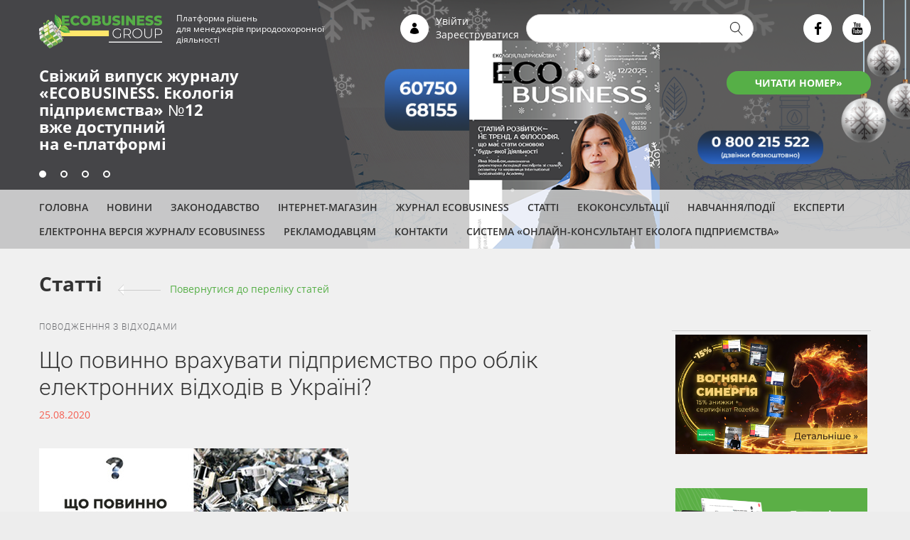

--- FILE ---
content_type: text/html; charset=utf-8
request_url: https://ecolog-ua.com/articles/shcho-povynno-vrahuvaty-pidpryyemstvo-pro-oblik-elektronnyh-vidhodiv-v-ukrayini
body_size: 9347
content:
<!DOCTYPE html>
<html lang="uk">
<head>
  <meta name="viewport" content="width=device-width, initial-scale=1">
    <meta property="fb:app_id" content="249248722407387" />
  <meta http-equiv="Content-Type" content="text/html; charset=utf-8" />
<script src="https://www.google.com/recaptcha/api.js?hl=uk" async="async" defer="defer"></script>
<link rel="shortcut icon" href="https://ecolog-ua.com/sites/default/files/favicon.png" type="image/png" />
<meta name="description" content="Поточний облік електронних відходів (далі — ЕВ) одне з важливих і проблемних питань управління електронними відходами. Для контролю ефективності утилізації важливо достеменно знати, що прийняв переробник, наскільки ефективно переробив, скільки і яких утворилося продуктів переробки. Ключем до вирішення цих питань може стати ведення «наскрізного» обліку за єдиними показниками та" />
<meta name="robots" content="follow, index" />
<link rel="image_src" href="https://ecolog-ua.com/sites/default/files/images_story/news-trash_0.jpg" />
<link rel="canonical" href="https://ecolog-ua.com/articles/shcho-povynno-vrahuvaty-pidpryyemstvo-pro-oblik-elektronnyh-vidhodiv-v-ukrayini" />
<link rel="shortlink" href="https://ecolog-ua.com/node/6292" />
<meta property="og:type" content="article" />
<meta property="og:url" content="https://ecolog-ua.com/articles/shcho-povynno-vrahuvaty-pidpryyemstvo-pro-oblik-elektronnyh-vidhodiv-v-ukrayini" />
<meta property="og:title" content="Що повинно врахувати підприємство про облік електронних відходів в Україні? | Журнал ECOBUSINESS" />
<meta property="og:description" content="Поточний облік електронних відходів (далі — ЕВ) одне з важливих і проблемних питань управління електронними відходами. Для контролю ефективності утилізації важливо достеменно знати, що прийняв переробник, наскільки ефективно переробив, скільки і яких утворилося продуктів переробки. Ключем до вирішення цих питань може стати ведення «наскрізного» обліку за єдиними показниками та формування єдиної для всіх переробників бази даних. Докладніше — читайте у статті. Проблема електронних відходів в Україні на сьогодні залишається однією з найбільш актуальних і багато в чому не вирішеною." />
<meta property="og:image" content="https://ecolog-ua.com/sites/default/files/images_story/news-trash_0.jpg" />
  <title>Що повинно врахувати підприємство про облік електронних відходів в Україні? | Журнал ECOBUSINESS</title>
  <link type="text/css" rel="stylesheet" href="https://ecolog-ua.com/sites/default/files/css/css_kShW4RPmRstZ3SpIC-ZvVGNFVAi0WEMuCnI0ZkYIaFw.css" media="all" />
<link type="text/css" rel="stylesheet" href="https://ecolog-ua.com/sites/default/files/css/css_vZ7OMldNxT0kN_1nW7_5iIquAxAdcU-aJ-ucVab5t40.css" media="all" />
<link type="text/css" rel="stylesheet" href="https://ecolog-ua.com/sites/default/files/css/css_FMr3ivniMkPUiZq7jozd-56cizOb6uWA5-Q3X3_6KR8.css" media="all" />
<link type="text/css" rel="stylesheet" href="https://ecolog-ua.com/sites/default/files/css/css_eXC4HfMzrFvANCh1-fP6aZinIJHUXGD3OIz6ReMzuWc.css" media="all" />
  <script type="text/javascript" src="https://ecolog-ua.com/sites/default/files/js/js_DrOcctyQAb6worxKwDXi6dEHZb_BFEmDLTlw93y4yBM.js"></script>
<script type="text/javascript" src="https://ecolog-ua.com/sites/default/files/js/js_Pt6OpwTd6jcHLRIjrE-eSPLWMxWDkcyYrPTIrXDSON0.js"></script>
<script type="text/javascript" src="https://ecolog-ua.com/sites/default/files/js/js_NpQFy4NWHBHFtoJaFKk6AseR-P7p_c-mnqnAKAvjj5g.js"></script>
<script type="text/javascript" src="https://ecolog-ua.com/sites/default/files/js/js_gHk2gWJ_Qw_jU2qRiUmSl7d8oly1Cx7lQFrqcp3RXcI.js"></script>
<script type="text/javascript" src="https://ecolog-ua.com/sites/default/files/js/js_VFv0usv9FTLotqq9Z3o4O5Z2x3HA-eN_D7eLyZT_gqM.js"></script>
<script type="text/javascript" src="https://ecolog-ua.com/sites/default/files/js/js_RrN3gfYfvthM7ZRpvryjbJRvN6LFHh6IhvsT7osY6JQ.js"></script>
<script type="text/javascript">
<!--//--><![CDATA[//><!--
jQuery.extend(Drupal.settings, {"basePath":"\/","pathPrefix":"","setHasJsCookie":0,"ajaxPageState":{"theme":"ecolog","theme_token":"tPP29uHn3LDq8_jOimVr4puOZ4MUsZZrS0fIJn1ggn4","jquery_version":"1.12","jquery_version_token":"lwEOhhpfZt2NIMWeUoSnVmPM4b_pcyjdpxceqBieCqc","js":{"public:\/\/google_tag\/language\/google_tag.uk.script.js":1,"sites\/all\/modules\/jquery_update\/replace\/jquery\/1.12\/jquery.min.js":1,"misc\/jquery-extend-3.4.0.js":1,"misc\/jquery-html-prefilter-3.5.0-backport.js":1,"misc\/jquery.once.js":1,"misc\/drupal.js":1,"sites\/all\/modules\/jquery_update\/js\/jquery_browser.js":1,"sites\/all\/modules\/jquery_update\/replace\/ui\/external\/jquery.cookie.js":1,"sites\/all\/modules\/jquery_update\/replace\/jquery.form\/4\/jquery.form.min.js":1,"misc\/ajax.js":1,"sites\/all\/modules\/jquery_update\/js\/jquery_update.js":1,"sites\/all\/modules\/entityreference\/js\/entityreference.js":1,"public:\/\/languages\/uk_nQXWw3-RjAAuaQihkuyND3e89yToJEEpCnHYK-uZPkY.js":1,"sites\/all\/modules\/captcha\/captcha.js":1,"misc\/progress.js":1,"sites\/all\/modules\/webform\/js\/webform.js":1,"sites\/all\/themes\/ecolog\/js\/jquery.validate.min.js":1,"sites\/all\/themes\/ecolog\/js\/underscore.js":1,"sites\/all\/themes\/ecolog\/js\/backbone-min.js":1,"sites\/all\/themes\/ecolog\/js\/backbone.epoxy.min.js":1,"sites\/all\/themes\/ecolog\/js\/jquery.custom-select.min.js":1,"sites\/all\/themes\/ecolog\/js\/blazy.min.js":1,"sites\/all\/themes\/ecolog\/js\/jquery.time-to.js":1,"sites\/all\/themes\/ecolog\/js\/jquery.mask.min.js":1,"sites\/all\/themes\/ecolog\/node_modules\/magnific-popup\/dist\/jquery.magnific-popup.min.js":1,"sites\/all\/themes\/ecolog\/js\/script.js":1},"css":{"modules\/system\/system.base.css":1,"modules\/system\/system.messages.css":1,"modules\/system\/system.theme.css":1,"modules\/comment\/comment.css":1,"modules\/field\/theme\/field.css":1,"modules\/node\/node.css":1,"modules\/search\/search.css":1,"modules\/user\/user.css":1,"sites\/all\/modules\/views\/css\/views.css":1,"sites\/all\/modules\/ckeditor\/css\/ckeditor.css":1,"sites\/all\/modules\/ctools\/css\/ctools.css":1,"sites\/all\/modules\/webform\/css\/webform.css":1,"sites\/all\/themes\/ecolog\/node_modules\/magnific-popup\/dist\/magnific-popup.css":1,"sites\/all\/themes\/ecolog\/dist\/css\/icons.css":1,"sites\/all\/themes\/ecolog\/dist\/css\/style.css":1}},"urlIsAjaxTrusted":{"\/articles\/shcho-povynno-vrahuvaty-pidpryyemstvo-pro-oblik-elektronnyh-vidhodiv-v-ukrayini":true,"\/system\/ajax":true,"\/content\/rozsylka-novyn":true},"ajax":{"edit-submit--2":{"callback":"webform_ajax_callback","wrapper":"webform-ajax-wrapper-1571","progress":{"message":"","type":"throbber"},"event":"click","url":"\/system\/ajax","submit":{"_triggering_element_name":"op","_triggering_element_value":"\u041d\u0430\u0434\u0456\u0441\u043b\u0430\u0442\u0438"}}}});
//--><!]]>
</script>
</head>
<body id="uid0" class="html not-front not-logged-in one-sidebar sidebar-first page-node page-node- page-node-6292 node-type-story i18n-uk" >
  <div id="fb-root"></div>
  <script async defer crossorigin="anonymous" src="https://connect.facebook.net/uk_UA/sdk.js#xfbml=1&version=v3.3&appId=249248722407387&autoLogAppEvents=1"></script>
  <noscript aria-hidden="true"><iframe src="https://www.googletagmanager.com/ns.html?id=GTM-NBFDJQN" height="0" width="0" style="display:none;visibility:hidden"></iframe></noscript>  <div class="all-wrapper">
    <div class="page-wrapper">

        <div class="main-banners-wrapper">

          <div class="main-banners">

            <div id="main-banner-1" style="background-image: url( https://ecolog-ua.com/sites/default/files/styles/main_banner/public/main_banner/1950h400_0.png?itok=vjaltYTb );" class="main-banner active" href="https://e.ecolog-ua.com/ekolohiya-pidpryyemstva-2025-12"><div class="banner-content"><a href="https://e.ecolog-ua.com/ekolohiya-pidpryyemstva-2025-12" class="main-banner-title" target="_blank"><p><span style="color:#ffffff"> <strong> Свіжий випуск журналу <br>«ECOBUSINESS. Екологія <br>підприємства» №12 </strong> <br>вже доступний <br>на е-платформі </span> </p> </a><a href="https://e.ecolog-ua.com/ekolohiya-pidpryyemstva-2025-12" class="main-banner-button" target="_blank">ЧИТАТИ НОМЕР»</a></div></div><div id="main-banner-2" style="background-image: url( https://ecolog-ua.com/sites/default/files/styles/main_banner/public/main_banner/golovniy-baner-03.png?itok=R5iHG8Ys );" class="main-banner" href="https://techmedia.com.ua/product/ekspluatatsiya-ustanovok-ochystky-hazu-2026-tekhnichni-pravovi-ta-praktychni-ekoaspekty"><div class="banner-content"><a href="https://techmedia.com.ua/product/ekspluatatsiya-ustanovok-ochystky-hazu-2026-tekhnichni-pravovi-ta-praktychni-ekoaspekty" class="main-banner-title" target="_blank"><p></p></a><a href="https://techmedia.com.ua/product/ekspluatatsiya-ustanovok-ochystky-hazu-2026-tekhnichni-pravovi-ta-praktychni-ekoaspekty" class="main-banner-button" target="_blank">ВЗЯТИ УЧАСТЬ</a></div></div><div id="main-banner-3" style="background-image: url( https://ecolog-ua.com/sites/default/files/styles/main_banner/public/main_banner/golovniy-baner-02.png?itok=CuQvGqgm );" class="main-banner" href="https://techmedia.com.ua/product/ekovektory-2026-osnovni-zminy-robochi-keysy-ta-priorytety-novoho-roku-onlayn-seminar"><div class="banner-content"><a href="https://techmedia.com.ua/product/ekovektory-2026-osnovni-zminy-robochi-keysy-ta-priorytety-novoho-roku-onlayn-seminar" class="main-banner-title" target="_blank"><p></p></a><a href="https://techmedia.com.ua/product/ekovektory-2026-osnovni-zminy-robochi-keysy-ta-priorytety-novoho-roku-onlayn-seminar" class="main-banner-button" target="_blank">ВЗЯТИ УЧАСТЬ</a></div></div><div id="main-banner-4" style="background-image: url( https://ecolog-ua.com/sites/default/files/styles/main_banner/public/main_banner/ekb4.png?itok=83leJ1gK );" class="main-banner" href="https://ecolog-ua.com/events/grafik-zahodiv"><div class="banner-content"><a href="https://ecolog-ua.com/events/grafik-zahodiv" class="main-banner-title" target="_blank"><p></p></a><a href="https://ecolog-ua.com/events/grafik-zahodiv" class="main-banner-button" target="_blank">Детальніше</a></div></div><div class="section"><div class="main-banners-switch"><div class="main-banner-switch main-banner-switch-1 active" data-id="1"></div><div class="main-banner-switch main-banner-switch-2" data-id="2"></div><div class="main-banner-switch main-banner-switch-3" data-id="3"></div><div class="main-banner-switch main-banner-switch-4" data-id="4"></div></div></div>          </div>

          <div class="header"><div class="section clearfix">
                                <a href="/" title="Головна" rel="home" class="logo">
                      <img src="/sites/all/themes/ecolog/images/logo.png" alt="Головна" />
                  </a>
                  <div class="slogan">Платформа рішень<br/>для менеджерів природоохоронної<br/>діяльності</div>
                  <div class="header-blocks">
                    <i class="icon icon-user"></i>
                    <div class="header-user-block">
                                              <a href="/user/login">Увійти</a>
                        <a href="/user/register">Зареєструватися</a>
                                          </div>
                                            <div class="region region-search">
    <div id="block-search-form" class="block block-search clearfix" style="position: relative;">

  
  <div class="content">
    <form action="/articles/shcho-povynno-vrahuvaty-pidpryyemstvo-pro-oblik-elektronnyh-vidhodiv-v-ukrayini" method="post" id="search-block-form" accept-charset="UTF-8"><div><div class="container-inline">
      <h2 class="element-invisible">Пошукова форма</h2>
    <div class="form-item form-type-textfield form-item-search-block-form">
  <label class="element-invisible" for="edit-search-block-form--2">Пошук </label>
 <input title="Введіть терміни, які необхідно знайти." type="text" id="edit-search-block-form--2" name="search_block_form" value="" size="15" maxlength="128" class="form-text" />
</div>
<div class="form-actions form-wrapper" id="edit-actions"><input type="submit" id="edit-submit" name="op" value="Пошук" class="form-submit" /></div><input type="hidden" name="form_build_id" value="form-u057gE09lb7weMiO5qgRDkMrZuNEJq5WEc-VFuzZekw" />
<input type="hidden" name="form_id" value="search_block_form" />
</div>
</div></form>  </div>
</div>
  </div>
                    
                    <div class="social-buttons">
                        <a href="https://www.facebook.com/ekolog.ua/" target="_blank" class="social-button icon-facebook"></a><!--
                        --><a href="https://www.youtube.com/channel/UCYtLj_L2vOVyLmcn0LGs8BQ/" target="_blank" class="social-button icon-youtube"></a>
                    </div>

                  </div>

            </div>
          </div>

          <div class="main-menu"><div class="section clearfix">
                          <div class="region region-menu">
    <div id="block-menu-menu-menu-top" class="block block-menu clearfix" style="position: relative;">

  
  <div class="content">
    <ul class="menu"><li  class="first leaf"><a href="/">Головна</a></li>
<li  class="leaf"><a href="/news">Новини</a></li>
<li  class="leaf main-menu-second-line"><a href="https://e.ecolog-ua.com/search?mode=norm">Законодавство</a></li>
<li  class="leaf"><a href="https://techmedia.com.ua/catalog/promyslova-ekolohiya" target="_blank">Інтернет-магазин</a></li>
<li  class="leaf"><a href="https://ecolog-ua.com/about">Журнал ECOBUSINESS </a></li>
<li  class="leaf"><a href="/articles">Статті</a></li>
<li  class="leaf"><a href="/consultation">Екоконсультації</a></li>
<li  class="leaf"><a href="/events">Навчання/Події</a></li>
<li  class="leaf"><a href="https://ecolog-ua.com/content/eksperty-portalu-ecolog-uacom-systemy-onlayn-konsultant-ekologa-pidpryyemstva-ta-zhurnalu">ЕКСПЕРТИ</a></li>
<li  class="leaf"><a href="https://e.ecolog-ua.com" target="_blank">Електронна версія журналу ECOBUSINESS</a></li>
<li  class="collapsed"><a href="/reklamodavcyam">Рекламодавцям</a></li>
<li  class="leaf"><a href="/content/kontakti">Контакти</a></li>
<li  class="last leaf"><a href="https://ecologiya.com.ua/" target="_blank">Система «Онлайн-консультант еколога підприємства»</a></li>
</ul>  </div>
</div>
  </div>
                        </div>
          </div>

        </div>

        <div class="page">

          
            <div class="main-wrapper clearfix">
                <div class="main clearfix">

                    <div class="column-content clearfix"><div class="section">
                                                  <div class="region region-content">
    <div id="block-system-main" class="block block-system clearfix" style="position: relative;">

    <a href="https://prytulafoundation.org/uk/home/support_page" class="donate" target="_blank">
    <img src="https://prytulafoundation.org/assets/logo-black-4b22647d1907efd28d4cbdf69da3051d2babcb88ef128dcd4ca8516afbe850dc.svg"/>
  </a>

  <div class="content">
    <h2>Статті</h2><span class="backlink"><span class="long-arrow-left"><span class="arrow-line"></span></span><a href="/articles">Повернутися до переліку cтатей</a></span>
<div id="node-6292" class="node node-story node-full node-full clearfix">
          <div class="story-theme">Поводженння з відходами</div>
      <h1>Що повинно врахувати підприємство про облік електронних відходів в Україні?</h1>
    <div class="post-date">25.08.2020</div>
    <div class="content clearfix">
      <div class="field field-name-field-image field-type-image field-label-hidden"><div class="field-items"><div class="field-item even"><img src="https://ecolog-ua.com/sites/default/files/styles/article/public/images_story/news-trash_0.jpg?itok=UEZYoZFc" width="435" height="292" alt="" /></div></div></div><div class="field-name-body"><p><span style="font-size:20px;">Поточний облік електронних відходів (далі — ЕВ) одне з важливих і проблемних питань управління електронними відходами. Для контролю ефективності утилізації важливо достеменно знати, що прийняв переробник, наскільки ефективно переробив, скільки і яких утворилося продуктів переробки. </span><br />
	Ключем до вирішення цих питань може стати ведення «наскрізного» обліку за єдиними показниками та формування єдиної для всіх переробників бази даних. Докладніше — читайте у статті.</p>
<p>Проблема електронних відходів в Україні на сьогодні залишається однією з найбільш актуальних і багато в чому не вирішеною. А причинами такого, зокрема, є:</p>
<p class="rteindent1">1)<span style="color:#56af47;"><strong> високі темпи зростання обсягів їх утворення</strong></span> за останні роки (і ця тенденція, напевно, збережеться і в майбутньому;<br />
	2) <span style="color:#56af47;"><strong>масовий і повсюдний характер їх утворення</strong></span>: ЕВ присутні в кожному будинку і квартирі, в усіх без винятку організаціях, установах, на підприємствах та у відомствах;<br />
	3)<span style="color:#56af47;"><strong> наявність в них небезпечних для здоров’я людини та довкілля речовин</strong>:</span> важких металів, рідкоземельних матеріалів, формальдегідних смол, пластику і т. ін.</p>...</div><div data-nid="6292" class="read-more-button">Читати повністю</div><div class="more-social-pages"><p>Дізнавайтесь першими найсвіжіші новини з екології на нашій сторінці в <a href="https://www.facebook.com/ekolog.ua/" target="_blank" style="color: blue;"> Facebook</a></p></div>    </div>
</div>
  </div>
</div>
<div id="block-mdblocks-more-materials" class="block block-mdblocks clearfix" style="position: relative;">

    <h2>Читайте також:</h2>

  <div class="content">
    <ul class="more-materials"><li><a href="/articles/povodzhennya-z-vidhodamy-varianty-ta-obmezhennya-dlya-subyektiv-gospodaryuvannya">Поводження з відходами: варіанти та обмеження для суб’єктів господарювання</a></li><li><a href="/news/yak-otrymaty-pysmovu-zgodu-pro-transkordonne-perevezennya-vidhodiv-0">Як отримати письмову згоду про транскордонне перевезення відходів?</a></li><li><a href="/articles/povodzhennya-z-vidpracovanymy-mastylamy">Поводження з відпрацьованими мастилами</a></li><li><a href="/articles/osoblyvosti-povodzhennya-z-vidpracovanymy-lyuminescentnymy-lampamy">Особливості поводження з відпрацьованими люмінесцентними лампами</a></li><li><a href="/articles/povodzhennya-z-radioaktyvnymy-vidhodamy">Поводження з радіоактивними відходами</a></li><li><a href="/news/v-ukrayini-vyznachyly-poryadok-prypynennya-statusu-vidhodiv">В Україні визначили порядок припинення статусу відходів</a></li><li><a href="/news/uspishna-realizaciya-reformy-upravlinnya-vidhodamy-v-ukrayini-potrebuye-zaluchennya">Успішна реалізація реформи управління відходами в Україні потребує залучення відповідального бізнесу</a></li><li><a href="/articles/forma-zvitnosti-no-1-vidhody-richna-praktychni-nastanovy-shchodo-zapovnennya">Форма звітності № 1-відходи (річна): практичні настанови щодо заповнення</a></li><li><a href="/news/ukrayinci-za-rik-skorotyly-vykorystannya-plastykovyh-paketiv-na-40-90">Українці за рік скоротили використання пластикових пакетів на 40-90%</a></li><li><a href="/news/mindovkillya-zvertayetsya-do-biznesu-cinuyte-vlasnyy-chas-podavayte-deklaraciyu-pro-vidhody">Міндовкілля звертається до бізнесу: цінуйте власний час, подавайте декларацію про відходи через “ЕкоСистему”</a></li></ul>  </div>
</div>
  </div>
                        </div></div>

                                        <div class="column-sidebar"><div class="section">
                            <div class="region region-sidebar-first">
    <div id="block-block-43" class="block block-block clearfix" style="position: relative;">

  
  <div class="content">
    <table border="0" cellpadding="5" cellspacing="5" style="width:275px;">
	<tbody>
		<tr>
			<td><a href="https://techmedia.com.ua/product/ecobusiness-ekolohiya-pidpryyemstva" target="_blank"><img alt="" src="https://ecolog-ua.com/sites/default/files/%21%D0%9D%D0%90%D0%92%D0%A7%D0%90%D0%9D%D0%9D%D0%AF/january_main_small.png" style="width: 270px; height: 168px;" /></a><br />
				&nbsp;</td></tr>
		<tr>
			<td><a href="https://e.ecolog-ua.com/" rel="noindex nofollow" target="_blank"><img alt="" src="https://ecolog-ua.com/sites/default/files/events/e-platforma.png" style="width: 270px; height: 146px;" /></a></td></tr>
		<tr>
			<td><br />
				&nbsp;</td></tr>
		<tr>
			<td><a href="https://ecolog-ua.com/content/shukayemo-ekspertiv-ekologiv" target="_blank"><img alt="" src="https://ecolog-ua.com/sites/default/files/events/ek.png" style="width: 270px; height: 152px;" /></a></td></tr>
		<tr>
			<td><a href="https://techmedia.com.ua/catalog/promyslova-ekolohiya" rel="noindex nofollow" target="_blank"><img alt="" src="https://ecolog-ua.com/sites/default/files/2022/31_05_3.jpg?_t=1653993000" style="width: 270px; height: 146px;" /></a></td></tr></tbody></table>
<p>&nbsp;</p>
<center><script async src="//pagead2.googlesyndication.com/pagead/js/adsbygoogle.js"></script><!-- EP adaptiv вертикаль right --><script>
(adsbygoogle = window.adsbygoogle || []).push({});
</script></center>  </div>
</div>
  </div>
                          </div></div>
                  
                </div>

              
            </div>

        </div>

        <div class="footer-wrapper">

            <div class="footer clearfix">

                <div class="footer-info clearfix">

                    <a href="/" title="Головна" rel="home" class="logo">
                        <img src="/sites/all/themes/ecolog/images/logo.png" alt="Головна" />
                    </a>
                    <div class="slogan">Платформа рішень<br/>для менеджерів природоохоронної<br/>діяльності</div>

                    <div class="social-buttons">
                        <a href="https://www.facebook.com/ekolog.ua/" target="_blank" class="social-button icon-facebook"></a><!--
                        --><a href="https://www.youtube.com/channel/UCYtLj_L2vOVyLmcn0LGs8BQ/" target="_blank" class="social-button icon-youtube"></a>
                    </div>
                    <div class="news-button subsrcibe-button">Отримувати новини</div>
                    <div class="footer-address">
                        Україна, м. Київ, вул. Микільсько-Слобідська, 1А, 02002<br/>
                        <br/>
                        Тел.: <a href="tel:0800215522">0 800 215 522</a> (безкоштовно в межах України), <a href="tel:+380666908710">+38 066 690 87 10</a> (WhatsApp, Viber, Telegram)<br/>
                        <br/>
                        <a href="mailto:info@techmedia.com.ua" class="mailto-link">info<span class="highlight">@</span>techmedia.com.ua</a>
                    </div>

                </div>

                <div class="main-menu">
                                            <div class="region region-menu">
      <div class="region region-menu">
    <div id="block-menu-menu-menu-top" class="block block-menu clearfix" style="position: relative;">

  
  <div class="content">
    <ul class="menu"><li  class="first leaf"><a href="/">Головна</a></li>
<li  class="leaf"><a href="/news">Новини</a></li>
<li  class="leaf main-menu-second-line"><a href="https://e.ecolog-ua.com/search?mode=norm">Законодавство</a></li>
<li  class="leaf"><a href="https://techmedia.com.ua/catalog/promyslova-ekolohiya" target="_blank">Інтернет-магазин</a></li>
<li  class="leaf"><a href="https://ecolog-ua.com/about">Журнал ECOBUSINESS </a></li>
<li  class="leaf"><a href="/articles">Статті</a></li>
<li  class="leaf"><a href="/consultation">Екоконсультації</a></li>
<li  class="leaf"><a href="/events">Навчання/Події</a></li>
<li  class="leaf"><a href="https://ecolog-ua.com/content/eksperty-portalu-ecolog-uacom-systemy-onlayn-konsultant-ekologa-pidpryyemstva-ta-zhurnalu">ЕКСПЕРТИ</a></li>
<li  class="leaf"><a href="https://e.ecolog-ua.com" target="_blank">Електронна версія журналу ECOBUSINESS</a></li>
<li  class="collapsed"><a href="/reklamodavcyam">Рекламодавцям</a></li>
<li  class="leaf"><a href="/content/kontakti">Контакти</a></li>
<li  class="last leaf"><a href="https://ecologiya.com.ua/" target="_blank">Система «Онлайн-консультант еколога підприємства»</a></li>
</ul>  </div>
</div>
  </div>
  </div>
                                    </div>

            </div>

            <div class="subfooter-block clearfix">
                <div class="copy-info">
                    <p>Цитування, копіювання окремих частин текстів чи зображень, передрук чи будь-яке інше поширення інформації ECOBUSINESS можливе за умови посилання на ECOBUSINESS (<a href="http://ecolog-ua.com">www.ecolog-ua.com</a>).</p>
                    <p>Для інтернет-видань гіперпосилання є обов'язковим. Матеріали в блоці «Новини партнерів» публікуються на правах реклами, відповідальність за їхній зміст несе рекламодавець.</p>
                    <br>
                    <div class="site-rules"><a href="/pravyla-korystuvannya-saytom" class="link-green" style="color:#56af47">Правила користування сайтом</a></div>
                </div>
                <div class="copyrights-info">© 2026. Усі права захищені</div>
            </div>

        </div>

    </div>
</div>
    <div class="region region-popups">
    <div id="block-webform-client-block-1571" class="block block-webform clearfix" style="position: relative;">

  
  <div class="content">
    <div id="node-1571" class="node node-webform clearfix">
            <h2>
      <a href="/content/rozsylka-novyn">Розсилка новин</a>
    </h2>
        
  <div class="content clearfix">
    <div class="field field-name-body field-type-text-with-summary field-label-hidden"><div class="field-items"><div class="field-item even"><div class="popup-close-btn"><i class="icon icon-close">&nbsp;</i></div>
<div class="popup-title">Підписатися</div>
<div class="popup-subtitle">на розсилку новин</div></div></div></div><div id="webform-ajax-wrapper-1571"><form class="webform-client-form webform-client-form-1571 webform-hints" action="/content/rozsylka-novyn" method="post" id="webform-client-form-1571" accept-charset="UTF-8"><div><div  class="form-item webform-component webform-component-email webform-component--email">
  <label class="element-invisible" for="edit-submitted-email">Email <span class="form-required" title="Це поле - обов’язкове.">*</span></label>
 <input required="required" class="email webform-hints-field form-text form-email required" title="Email (обов&#039;язково)" placeholder="Email (обов&#039;язково)" type="email" id="edit-submitted-email" name="submitted[email]" size="60" />
</div>
<div  class="form-item webform-component webform-component-textfield webform-component--name">
  <label class="element-invisible" for="edit-submitted-name">Ім'я <span class="form-required" title="Це поле - обов’язкове.">*</span></label>
 <input required="required" title="Ім&#039;я (обов&#039;язково)" placeholder="Ім&#039;я (обов&#039;язково)" class="webform-hints-field form-text required" type="text" id="edit-submitted-name" name="submitted[name]" value="" size="60" maxlength="128" />
</div>
<div  class="form-item webform-component webform-component-textfield webform-component--phone">
  <label class="element-invisible" for="edit-submitted-phone">Телефон <span class="form-required" title="Це поле - обов’язкове.">*</span></label>
 <input required="required" class="phone webform-hints-field form-text required" title="Телефон (обов&#039;язково)" placeholder="Телефон (обов&#039;язково)" type="text" id="edit-submitted-phone" name="submitted[phone]" value="" size="60" maxlength="128" />
</div>
<div  class="form-item webform-component webform-component-textfield webform-component--position">
  <label class="element-invisible" for="edit-submitted-position">Посада <span class="form-required" title="Це поле - обов’язкове.">*</span></label>
 <input required="required" title="Посада (обов&#039;язково)" placeholder="Посада (обов&#039;язково)" class="webform-hints-field form-text required" type="text" id="edit-submitted-position" name="submitted[position]" value="" size="60" maxlength="128" />
</div>
<input type="hidden" name="details[sid]" />
<input type="hidden" name="details[page_num]" value="1" />
<input type="hidden" name="details[page_count]" value="1" />
<input type="hidden" name="details[finished]" value="0" />
<input type="hidden" name="form_build_id" value="form-9sMU67iu20YGutFDFsZmXRqtdzgzinRPwg-PThrocVM" />
<input type="hidden" name="form_id" value="webform_client_form_1571" />
<input type="hidden" name="webform_ajax_wrapper_id" value="webform-ajax-wrapper-1571" />
<input type="hidden" name="timegate" value="1768759990" />
<fieldset class="captcha form-wrapper"><legend><span class="fieldset-legend">CAPTCHA</span></legend><div class="fieldset-wrapper"><div class="fieldset-description">Мета цього запитання — довести, що ви є реальним відвідувачем і запобігти автоматизованим розсиланням спаму.</div><input type="hidden" name="captcha_sid" value="45556577" />
<input type="hidden" name="captcha_token" value="7705f72d204cec7932e3d165ca7a79db" />
<input type="hidden" name="captcha_response" value="Google no captcha" />
<div class="g-recaptcha" data-sitekey="6LfgeuQUAAAAAOzCwE6irfur6Yv5U7xBSnb7ovFr" data-theme="light" data-type="image"></div><input type="hidden" name="captcha_cacheable" value="1" />
</div></fieldset>
<div class="form-actions"><input class="webform-submit button-primary form-submit" type="submit" id="edit-submit--2" name="op" value="Надіслати" /></div></div></form></div>  </div>
    </div>
  </div>
</div>
  </div>
<div class="auth-popups">
  <div id="forms-download-popup" class="auth-popup">
    <div class="close-btn">X</div>
    <div class="auth-messesage">Завантаженя матеріалів цього розділу доступне тільки для зареєстрованих користувачів порталу.</div>
    <div><a href="/user" id="link-enter">УВІЙТИ</a> <span>чи</span> <a href="/user/register" id="link-register">ЗАРЕЄСТРУВАТИСЯ</a></div>
    <a href="/user/password" id="link-password" class="buttons-style">Забули пароль?</a>
  </div>
  <div id="articles-read-popup" class="auth-popup">
    <div class="close-btn">X</div>
    <div class="auth-messesage">Читати матеріали цього розділу в повному обсязі можуть лише зареєстровані користувачі порталу</div>
    <div><a href="/user" id="link-enter">УВІЙТИ</a> <span>чи</span> <a href="/user/register" id="link-register">ЗАРЕЄСТРУВАТИСЯ</a></div>
    <a href="/user/password" id="link-password" class="buttons-style">Забули пароль?</a>
  </div>
</div>
<div class="fixed-likebox js-likebox">
    <div class="d-close" id="js-likebox-close" title="Close"></div>
    <p class="likebox-head">Щоб отримувати всі публікації <br>від сайту «ecolog-ua.com» <br>у&nbsp;Facebook — натисніть <b>«Подобається»</b></p>
    <div class="fb-page" data-href="https://www.facebook.com/ekolog.ua" data-width="270" data-height="240" data-small-header="false" data-adapt-container-width="true" data-hide-cover="false" data-hide-cta="true" data-show-facepile="true"><blockquote cite="https://www.facebook.com/ekolog.ua" class="fb-xfbml-parse-ignore"><a class="btn fa-facebook" href="https://www.facebook.com/ekolog.ua">ecolog-ua.com</a></blockquote></div>
    <p class="hide-box" id="js-likebox-hide">Дякую, <br>не показуйте мені це!</p>
</div>
    </body>
</html>


--- FILE ---
content_type: text/html; charset=utf-8
request_url: https://www.google.com/recaptcha/api2/anchor?ar=1&k=6LfgeuQUAAAAAOzCwE6irfur6Yv5U7xBSnb7ovFr&co=aHR0cHM6Ly9lY29sb2ctdWEuY29tOjQ0Mw..&hl=uk&type=image&v=PoyoqOPhxBO7pBk68S4YbpHZ&theme=light&size=normal&anchor-ms=20000&execute-ms=30000&cb=b6l3eusb1rmv
body_size: 49611
content:
<!DOCTYPE HTML><html dir="ltr" lang="uk"><head><meta http-equiv="Content-Type" content="text/html; charset=UTF-8">
<meta http-equiv="X-UA-Compatible" content="IE=edge">
<title>reCAPTCHA</title>
<style type="text/css">
/* cyrillic-ext */
@font-face {
  font-family: 'Roboto';
  font-style: normal;
  font-weight: 400;
  font-stretch: 100%;
  src: url(//fonts.gstatic.com/s/roboto/v48/KFO7CnqEu92Fr1ME7kSn66aGLdTylUAMa3GUBHMdazTgWw.woff2) format('woff2');
  unicode-range: U+0460-052F, U+1C80-1C8A, U+20B4, U+2DE0-2DFF, U+A640-A69F, U+FE2E-FE2F;
}
/* cyrillic */
@font-face {
  font-family: 'Roboto';
  font-style: normal;
  font-weight: 400;
  font-stretch: 100%;
  src: url(//fonts.gstatic.com/s/roboto/v48/KFO7CnqEu92Fr1ME7kSn66aGLdTylUAMa3iUBHMdazTgWw.woff2) format('woff2');
  unicode-range: U+0301, U+0400-045F, U+0490-0491, U+04B0-04B1, U+2116;
}
/* greek-ext */
@font-face {
  font-family: 'Roboto';
  font-style: normal;
  font-weight: 400;
  font-stretch: 100%;
  src: url(//fonts.gstatic.com/s/roboto/v48/KFO7CnqEu92Fr1ME7kSn66aGLdTylUAMa3CUBHMdazTgWw.woff2) format('woff2');
  unicode-range: U+1F00-1FFF;
}
/* greek */
@font-face {
  font-family: 'Roboto';
  font-style: normal;
  font-weight: 400;
  font-stretch: 100%;
  src: url(//fonts.gstatic.com/s/roboto/v48/KFO7CnqEu92Fr1ME7kSn66aGLdTylUAMa3-UBHMdazTgWw.woff2) format('woff2');
  unicode-range: U+0370-0377, U+037A-037F, U+0384-038A, U+038C, U+038E-03A1, U+03A3-03FF;
}
/* math */
@font-face {
  font-family: 'Roboto';
  font-style: normal;
  font-weight: 400;
  font-stretch: 100%;
  src: url(//fonts.gstatic.com/s/roboto/v48/KFO7CnqEu92Fr1ME7kSn66aGLdTylUAMawCUBHMdazTgWw.woff2) format('woff2');
  unicode-range: U+0302-0303, U+0305, U+0307-0308, U+0310, U+0312, U+0315, U+031A, U+0326-0327, U+032C, U+032F-0330, U+0332-0333, U+0338, U+033A, U+0346, U+034D, U+0391-03A1, U+03A3-03A9, U+03B1-03C9, U+03D1, U+03D5-03D6, U+03F0-03F1, U+03F4-03F5, U+2016-2017, U+2034-2038, U+203C, U+2040, U+2043, U+2047, U+2050, U+2057, U+205F, U+2070-2071, U+2074-208E, U+2090-209C, U+20D0-20DC, U+20E1, U+20E5-20EF, U+2100-2112, U+2114-2115, U+2117-2121, U+2123-214F, U+2190, U+2192, U+2194-21AE, U+21B0-21E5, U+21F1-21F2, U+21F4-2211, U+2213-2214, U+2216-22FF, U+2308-230B, U+2310, U+2319, U+231C-2321, U+2336-237A, U+237C, U+2395, U+239B-23B7, U+23D0, U+23DC-23E1, U+2474-2475, U+25AF, U+25B3, U+25B7, U+25BD, U+25C1, U+25CA, U+25CC, U+25FB, U+266D-266F, U+27C0-27FF, U+2900-2AFF, U+2B0E-2B11, U+2B30-2B4C, U+2BFE, U+3030, U+FF5B, U+FF5D, U+1D400-1D7FF, U+1EE00-1EEFF;
}
/* symbols */
@font-face {
  font-family: 'Roboto';
  font-style: normal;
  font-weight: 400;
  font-stretch: 100%;
  src: url(//fonts.gstatic.com/s/roboto/v48/KFO7CnqEu92Fr1ME7kSn66aGLdTylUAMaxKUBHMdazTgWw.woff2) format('woff2');
  unicode-range: U+0001-000C, U+000E-001F, U+007F-009F, U+20DD-20E0, U+20E2-20E4, U+2150-218F, U+2190, U+2192, U+2194-2199, U+21AF, U+21E6-21F0, U+21F3, U+2218-2219, U+2299, U+22C4-22C6, U+2300-243F, U+2440-244A, U+2460-24FF, U+25A0-27BF, U+2800-28FF, U+2921-2922, U+2981, U+29BF, U+29EB, U+2B00-2BFF, U+4DC0-4DFF, U+FFF9-FFFB, U+10140-1018E, U+10190-1019C, U+101A0, U+101D0-101FD, U+102E0-102FB, U+10E60-10E7E, U+1D2C0-1D2D3, U+1D2E0-1D37F, U+1F000-1F0FF, U+1F100-1F1AD, U+1F1E6-1F1FF, U+1F30D-1F30F, U+1F315, U+1F31C, U+1F31E, U+1F320-1F32C, U+1F336, U+1F378, U+1F37D, U+1F382, U+1F393-1F39F, U+1F3A7-1F3A8, U+1F3AC-1F3AF, U+1F3C2, U+1F3C4-1F3C6, U+1F3CA-1F3CE, U+1F3D4-1F3E0, U+1F3ED, U+1F3F1-1F3F3, U+1F3F5-1F3F7, U+1F408, U+1F415, U+1F41F, U+1F426, U+1F43F, U+1F441-1F442, U+1F444, U+1F446-1F449, U+1F44C-1F44E, U+1F453, U+1F46A, U+1F47D, U+1F4A3, U+1F4B0, U+1F4B3, U+1F4B9, U+1F4BB, U+1F4BF, U+1F4C8-1F4CB, U+1F4D6, U+1F4DA, U+1F4DF, U+1F4E3-1F4E6, U+1F4EA-1F4ED, U+1F4F7, U+1F4F9-1F4FB, U+1F4FD-1F4FE, U+1F503, U+1F507-1F50B, U+1F50D, U+1F512-1F513, U+1F53E-1F54A, U+1F54F-1F5FA, U+1F610, U+1F650-1F67F, U+1F687, U+1F68D, U+1F691, U+1F694, U+1F698, U+1F6AD, U+1F6B2, U+1F6B9-1F6BA, U+1F6BC, U+1F6C6-1F6CF, U+1F6D3-1F6D7, U+1F6E0-1F6EA, U+1F6F0-1F6F3, U+1F6F7-1F6FC, U+1F700-1F7FF, U+1F800-1F80B, U+1F810-1F847, U+1F850-1F859, U+1F860-1F887, U+1F890-1F8AD, U+1F8B0-1F8BB, U+1F8C0-1F8C1, U+1F900-1F90B, U+1F93B, U+1F946, U+1F984, U+1F996, U+1F9E9, U+1FA00-1FA6F, U+1FA70-1FA7C, U+1FA80-1FA89, U+1FA8F-1FAC6, U+1FACE-1FADC, U+1FADF-1FAE9, U+1FAF0-1FAF8, U+1FB00-1FBFF;
}
/* vietnamese */
@font-face {
  font-family: 'Roboto';
  font-style: normal;
  font-weight: 400;
  font-stretch: 100%;
  src: url(//fonts.gstatic.com/s/roboto/v48/KFO7CnqEu92Fr1ME7kSn66aGLdTylUAMa3OUBHMdazTgWw.woff2) format('woff2');
  unicode-range: U+0102-0103, U+0110-0111, U+0128-0129, U+0168-0169, U+01A0-01A1, U+01AF-01B0, U+0300-0301, U+0303-0304, U+0308-0309, U+0323, U+0329, U+1EA0-1EF9, U+20AB;
}
/* latin-ext */
@font-face {
  font-family: 'Roboto';
  font-style: normal;
  font-weight: 400;
  font-stretch: 100%;
  src: url(//fonts.gstatic.com/s/roboto/v48/KFO7CnqEu92Fr1ME7kSn66aGLdTylUAMa3KUBHMdazTgWw.woff2) format('woff2');
  unicode-range: U+0100-02BA, U+02BD-02C5, U+02C7-02CC, U+02CE-02D7, U+02DD-02FF, U+0304, U+0308, U+0329, U+1D00-1DBF, U+1E00-1E9F, U+1EF2-1EFF, U+2020, U+20A0-20AB, U+20AD-20C0, U+2113, U+2C60-2C7F, U+A720-A7FF;
}
/* latin */
@font-face {
  font-family: 'Roboto';
  font-style: normal;
  font-weight: 400;
  font-stretch: 100%;
  src: url(//fonts.gstatic.com/s/roboto/v48/KFO7CnqEu92Fr1ME7kSn66aGLdTylUAMa3yUBHMdazQ.woff2) format('woff2');
  unicode-range: U+0000-00FF, U+0131, U+0152-0153, U+02BB-02BC, U+02C6, U+02DA, U+02DC, U+0304, U+0308, U+0329, U+2000-206F, U+20AC, U+2122, U+2191, U+2193, U+2212, U+2215, U+FEFF, U+FFFD;
}
/* cyrillic-ext */
@font-face {
  font-family: 'Roboto';
  font-style: normal;
  font-weight: 500;
  font-stretch: 100%;
  src: url(//fonts.gstatic.com/s/roboto/v48/KFO7CnqEu92Fr1ME7kSn66aGLdTylUAMa3GUBHMdazTgWw.woff2) format('woff2');
  unicode-range: U+0460-052F, U+1C80-1C8A, U+20B4, U+2DE0-2DFF, U+A640-A69F, U+FE2E-FE2F;
}
/* cyrillic */
@font-face {
  font-family: 'Roboto';
  font-style: normal;
  font-weight: 500;
  font-stretch: 100%;
  src: url(//fonts.gstatic.com/s/roboto/v48/KFO7CnqEu92Fr1ME7kSn66aGLdTylUAMa3iUBHMdazTgWw.woff2) format('woff2');
  unicode-range: U+0301, U+0400-045F, U+0490-0491, U+04B0-04B1, U+2116;
}
/* greek-ext */
@font-face {
  font-family: 'Roboto';
  font-style: normal;
  font-weight: 500;
  font-stretch: 100%;
  src: url(//fonts.gstatic.com/s/roboto/v48/KFO7CnqEu92Fr1ME7kSn66aGLdTylUAMa3CUBHMdazTgWw.woff2) format('woff2');
  unicode-range: U+1F00-1FFF;
}
/* greek */
@font-face {
  font-family: 'Roboto';
  font-style: normal;
  font-weight: 500;
  font-stretch: 100%;
  src: url(//fonts.gstatic.com/s/roboto/v48/KFO7CnqEu92Fr1ME7kSn66aGLdTylUAMa3-UBHMdazTgWw.woff2) format('woff2');
  unicode-range: U+0370-0377, U+037A-037F, U+0384-038A, U+038C, U+038E-03A1, U+03A3-03FF;
}
/* math */
@font-face {
  font-family: 'Roboto';
  font-style: normal;
  font-weight: 500;
  font-stretch: 100%;
  src: url(//fonts.gstatic.com/s/roboto/v48/KFO7CnqEu92Fr1ME7kSn66aGLdTylUAMawCUBHMdazTgWw.woff2) format('woff2');
  unicode-range: U+0302-0303, U+0305, U+0307-0308, U+0310, U+0312, U+0315, U+031A, U+0326-0327, U+032C, U+032F-0330, U+0332-0333, U+0338, U+033A, U+0346, U+034D, U+0391-03A1, U+03A3-03A9, U+03B1-03C9, U+03D1, U+03D5-03D6, U+03F0-03F1, U+03F4-03F5, U+2016-2017, U+2034-2038, U+203C, U+2040, U+2043, U+2047, U+2050, U+2057, U+205F, U+2070-2071, U+2074-208E, U+2090-209C, U+20D0-20DC, U+20E1, U+20E5-20EF, U+2100-2112, U+2114-2115, U+2117-2121, U+2123-214F, U+2190, U+2192, U+2194-21AE, U+21B0-21E5, U+21F1-21F2, U+21F4-2211, U+2213-2214, U+2216-22FF, U+2308-230B, U+2310, U+2319, U+231C-2321, U+2336-237A, U+237C, U+2395, U+239B-23B7, U+23D0, U+23DC-23E1, U+2474-2475, U+25AF, U+25B3, U+25B7, U+25BD, U+25C1, U+25CA, U+25CC, U+25FB, U+266D-266F, U+27C0-27FF, U+2900-2AFF, U+2B0E-2B11, U+2B30-2B4C, U+2BFE, U+3030, U+FF5B, U+FF5D, U+1D400-1D7FF, U+1EE00-1EEFF;
}
/* symbols */
@font-face {
  font-family: 'Roboto';
  font-style: normal;
  font-weight: 500;
  font-stretch: 100%;
  src: url(//fonts.gstatic.com/s/roboto/v48/KFO7CnqEu92Fr1ME7kSn66aGLdTylUAMaxKUBHMdazTgWw.woff2) format('woff2');
  unicode-range: U+0001-000C, U+000E-001F, U+007F-009F, U+20DD-20E0, U+20E2-20E4, U+2150-218F, U+2190, U+2192, U+2194-2199, U+21AF, U+21E6-21F0, U+21F3, U+2218-2219, U+2299, U+22C4-22C6, U+2300-243F, U+2440-244A, U+2460-24FF, U+25A0-27BF, U+2800-28FF, U+2921-2922, U+2981, U+29BF, U+29EB, U+2B00-2BFF, U+4DC0-4DFF, U+FFF9-FFFB, U+10140-1018E, U+10190-1019C, U+101A0, U+101D0-101FD, U+102E0-102FB, U+10E60-10E7E, U+1D2C0-1D2D3, U+1D2E0-1D37F, U+1F000-1F0FF, U+1F100-1F1AD, U+1F1E6-1F1FF, U+1F30D-1F30F, U+1F315, U+1F31C, U+1F31E, U+1F320-1F32C, U+1F336, U+1F378, U+1F37D, U+1F382, U+1F393-1F39F, U+1F3A7-1F3A8, U+1F3AC-1F3AF, U+1F3C2, U+1F3C4-1F3C6, U+1F3CA-1F3CE, U+1F3D4-1F3E0, U+1F3ED, U+1F3F1-1F3F3, U+1F3F5-1F3F7, U+1F408, U+1F415, U+1F41F, U+1F426, U+1F43F, U+1F441-1F442, U+1F444, U+1F446-1F449, U+1F44C-1F44E, U+1F453, U+1F46A, U+1F47D, U+1F4A3, U+1F4B0, U+1F4B3, U+1F4B9, U+1F4BB, U+1F4BF, U+1F4C8-1F4CB, U+1F4D6, U+1F4DA, U+1F4DF, U+1F4E3-1F4E6, U+1F4EA-1F4ED, U+1F4F7, U+1F4F9-1F4FB, U+1F4FD-1F4FE, U+1F503, U+1F507-1F50B, U+1F50D, U+1F512-1F513, U+1F53E-1F54A, U+1F54F-1F5FA, U+1F610, U+1F650-1F67F, U+1F687, U+1F68D, U+1F691, U+1F694, U+1F698, U+1F6AD, U+1F6B2, U+1F6B9-1F6BA, U+1F6BC, U+1F6C6-1F6CF, U+1F6D3-1F6D7, U+1F6E0-1F6EA, U+1F6F0-1F6F3, U+1F6F7-1F6FC, U+1F700-1F7FF, U+1F800-1F80B, U+1F810-1F847, U+1F850-1F859, U+1F860-1F887, U+1F890-1F8AD, U+1F8B0-1F8BB, U+1F8C0-1F8C1, U+1F900-1F90B, U+1F93B, U+1F946, U+1F984, U+1F996, U+1F9E9, U+1FA00-1FA6F, U+1FA70-1FA7C, U+1FA80-1FA89, U+1FA8F-1FAC6, U+1FACE-1FADC, U+1FADF-1FAE9, U+1FAF0-1FAF8, U+1FB00-1FBFF;
}
/* vietnamese */
@font-face {
  font-family: 'Roboto';
  font-style: normal;
  font-weight: 500;
  font-stretch: 100%;
  src: url(//fonts.gstatic.com/s/roboto/v48/KFO7CnqEu92Fr1ME7kSn66aGLdTylUAMa3OUBHMdazTgWw.woff2) format('woff2');
  unicode-range: U+0102-0103, U+0110-0111, U+0128-0129, U+0168-0169, U+01A0-01A1, U+01AF-01B0, U+0300-0301, U+0303-0304, U+0308-0309, U+0323, U+0329, U+1EA0-1EF9, U+20AB;
}
/* latin-ext */
@font-face {
  font-family: 'Roboto';
  font-style: normal;
  font-weight: 500;
  font-stretch: 100%;
  src: url(//fonts.gstatic.com/s/roboto/v48/KFO7CnqEu92Fr1ME7kSn66aGLdTylUAMa3KUBHMdazTgWw.woff2) format('woff2');
  unicode-range: U+0100-02BA, U+02BD-02C5, U+02C7-02CC, U+02CE-02D7, U+02DD-02FF, U+0304, U+0308, U+0329, U+1D00-1DBF, U+1E00-1E9F, U+1EF2-1EFF, U+2020, U+20A0-20AB, U+20AD-20C0, U+2113, U+2C60-2C7F, U+A720-A7FF;
}
/* latin */
@font-face {
  font-family: 'Roboto';
  font-style: normal;
  font-weight: 500;
  font-stretch: 100%;
  src: url(//fonts.gstatic.com/s/roboto/v48/KFO7CnqEu92Fr1ME7kSn66aGLdTylUAMa3yUBHMdazQ.woff2) format('woff2');
  unicode-range: U+0000-00FF, U+0131, U+0152-0153, U+02BB-02BC, U+02C6, U+02DA, U+02DC, U+0304, U+0308, U+0329, U+2000-206F, U+20AC, U+2122, U+2191, U+2193, U+2212, U+2215, U+FEFF, U+FFFD;
}
/* cyrillic-ext */
@font-face {
  font-family: 'Roboto';
  font-style: normal;
  font-weight: 900;
  font-stretch: 100%;
  src: url(//fonts.gstatic.com/s/roboto/v48/KFO7CnqEu92Fr1ME7kSn66aGLdTylUAMa3GUBHMdazTgWw.woff2) format('woff2');
  unicode-range: U+0460-052F, U+1C80-1C8A, U+20B4, U+2DE0-2DFF, U+A640-A69F, U+FE2E-FE2F;
}
/* cyrillic */
@font-face {
  font-family: 'Roboto';
  font-style: normal;
  font-weight: 900;
  font-stretch: 100%;
  src: url(//fonts.gstatic.com/s/roboto/v48/KFO7CnqEu92Fr1ME7kSn66aGLdTylUAMa3iUBHMdazTgWw.woff2) format('woff2');
  unicode-range: U+0301, U+0400-045F, U+0490-0491, U+04B0-04B1, U+2116;
}
/* greek-ext */
@font-face {
  font-family: 'Roboto';
  font-style: normal;
  font-weight: 900;
  font-stretch: 100%;
  src: url(//fonts.gstatic.com/s/roboto/v48/KFO7CnqEu92Fr1ME7kSn66aGLdTylUAMa3CUBHMdazTgWw.woff2) format('woff2');
  unicode-range: U+1F00-1FFF;
}
/* greek */
@font-face {
  font-family: 'Roboto';
  font-style: normal;
  font-weight: 900;
  font-stretch: 100%;
  src: url(//fonts.gstatic.com/s/roboto/v48/KFO7CnqEu92Fr1ME7kSn66aGLdTylUAMa3-UBHMdazTgWw.woff2) format('woff2');
  unicode-range: U+0370-0377, U+037A-037F, U+0384-038A, U+038C, U+038E-03A1, U+03A3-03FF;
}
/* math */
@font-face {
  font-family: 'Roboto';
  font-style: normal;
  font-weight: 900;
  font-stretch: 100%;
  src: url(//fonts.gstatic.com/s/roboto/v48/KFO7CnqEu92Fr1ME7kSn66aGLdTylUAMawCUBHMdazTgWw.woff2) format('woff2');
  unicode-range: U+0302-0303, U+0305, U+0307-0308, U+0310, U+0312, U+0315, U+031A, U+0326-0327, U+032C, U+032F-0330, U+0332-0333, U+0338, U+033A, U+0346, U+034D, U+0391-03A1, U+03A3-03A9, U+03B1-03C9, U+03D1, U+03D5-03D6, U+03F0-03F1, U+03F4-03F5, U+2016-2017, U+2034-2038, U+203C, U+2040, U+2043, U+2047, U+2050, U+2057, U+205F, U+2070-2071, U+2074-208E, U+2090-209C, U+20D0-20DC, U+20E1, U+20E5-20EF, U+2100-2112, U+2114-2115, U+2117-2121, U+2123-214F, U+2190, U+2192, U+2194-21AE, U+21B0-21E5, U+21F1-21F2, U+21F4-2211, U+2213-2214, U+2216-22FF, U+2308-230B, U+2310, U+2319, U+231C-2321, U+2336-237A, U+237C, U+2395, U+239B-23B7, U+23D0, U+23DC-23E1, U+2474-2475, U+25AF, U+25B3, U+25B7, U+25BD, U+25C1, U+25CA, U+25CC, U+25FB, U+266D-266F, U+27C0-27FF, U+2900-2AFF, U+2B0E-2B11, U+2B30-2B4C, U+2BFE, U+3030, U+FF5B, U+FF5D, U+1D400-1D7FF, U+1EE00-1EEFF;
}
/* symbols */
@font-face {
  font-family: 'Roboto';
  font-style: normal;
  font-weight: 900;
  font-stretch: 100%;
  src: url(//fonts.gstatic.com/s/roboto/v48/KFO7CnqEu92Fr1ME7kSn66aGLdTylUAMaxKUBHMdazTgWw.woff2) format('woff2');
  unicode-range: U+0001-000C, U+000E-001F, U+007F-009F, U+20DD-20E0, U+20E2-20E4, U+2150-218F, U+2190, U+2192, U+2194-2199, U+21AF, U+21E6-21F0, U+21F3, U+2218-2219, U+2299, U+22C4-22C6, U+2300-243F, U+2440-244A, U+2460-24FF, U+25A0-27BF, U+2800-28FF, U+2921-2922, U+2981, U+29BF, U+29EB, U+2B00-2BFF, U+4DC0-4DFF, U+FFF9-FFFB, U+10140-1018E, U+10190-1019C, U+101A0, U+101D0-101FD, U+102E0-102FB, U+10E60-10E7E, U+1D2C0-1D2D3, U+1D2E0-1D37F, U+1F000-1F0FF, U+1F100-1F1AD, U+1F1E6-1F1FF, U+1F30D-1F30F, U+1F315, U+1F31C, U+1F31E, U+1F320-1F32C, U+1F336, U+1F378, U+1F37D, U+1F382, U+1F393-1F39F, U+1F3A7-1F3A8, U+1F3AC-1F3AF, U+1F3C2, U+1F3C4-1F3C6, U+1F3CA-1F3CE, U+1F3D4-1F3E0, U+1F3ED, U+1F3F1-1F3F3, U+1F3F5-1F3F7, U+1F408, U+1F415, U+1F41F, U+1F426, U+1F43F, U+1F441-1F442, U+1F444, U+1F446-1F449, U+1F44C-1F44E, U+1F453, U+1F46A, U+1F47D, U+1F4A3, U+1F4B0, U+1F4B3, U+1F4B9, U+1F4BB, U+1F4BF, U+1F4C8-1F4CB, U+1F4D6, U+1F4DA, U+1F4DF, U+1F4E3-1F4E6, U+1F4EA-1F4ED, U+1F4F7, U+1F4F9-1F4FB, U+1F4FD-1F4FE, U+1F503, U+1F507-1F50B, U+1F50D, U+1F512-1F513, U+1F53E-1F54A, U+1F54F-1F5FA, U+1F610, U+1F650-1F67F, U+1F687, U+1F68D, U+1F691, U+1F694, U+1F698, U+1F6AD, U+1F6B2, U+1F6B9-1F6BA, U+1F6BC, U+1F6C6-1F6CF, U+1F6D3-1F6D7, U+1F6E0-1F6EA, U+1F6F0-1F6F3, U+1F6F7-1F6FC, U+1F700-1F7FF, U+1F800-1F80B, U+1F810-1F847, U+1F850-1F859, U+1F860-1F887, U+1F890-1F8AD, U+1F8B0-1F8BB, U+1F8C0-1F8C1, U+1F900-1F90B, U+1F93B, U+1F946, U+1F984, U+1F996, U+1F9E9, U+1FA00-1FA6F, U+1FA70-1FA7C, U+1FA80-1FA89, U+1FA8F-1FAC6, U+1FACE-1FADC, U+1FADF-1FAE9, U+1FAF0-1FAF8, U+1FB00-1FBFF;
}
/* vietnamese */
@font-face {
  font-family: 'Roboto';
  font-style: normal;
  font-weight: 900;
  font-stretch: 100%;
  src: url(//fonts.gstatic.com/s/roboto/v48/KFO7CnqEu92Fr1ME7kSn66aGLdTylUAMa3OUBHMdazTgWw.woff2) format('woff2');
  unicode-range: U+0102-0103, U+0110-0111, U+0128-0129, U+0168-0169, U+01A0-01A1, U+01AF-01B0, U+0300-0301, U+0303-0304, U+0308-0309, U+0323, U+0329, U+1EA0-1EF9, U+20AB;
}
/* latin-ext */
@font-face {
  font-family: 'Roboto';
  font-style: normal;
  font-weight: 900;
  font-stretch: 100%;
  src: url(//fonts.gstatic.com/s/roboto/v48/KFO7CnqEu92Fr1ME7kSn66aGLdTylUAMa3KUBHMdazTgWw.woff2) format('woff2');
  unicode-range: U+0100-02BA, U+02BD-02C5, U+02C7-02CC, U+02CE-02D7, U+02DD-02FF, U+0304, U+0308, U+0329, U+1D00-1DBF, U+1E00-1E9F, U+1EF2-1EFF, U+2020, U+20A0-20AB, U+20AD-20C0, U+2113, U+2C60-2C7F, U+A720-A7FF;
}
/* latin */
@font-face {
  font-family: 'Roboto';
  font-style: normal;
  font-weight: 900;
  font-stretch: 100%;
  src: url(//fonts.gstatic.com/s/roboto/v48/KFO7CnqEu92Fr1ME7kSn66aGLdTylUAMa3yUBHMdazQ.woff2) format('woff2');
  unicode-range: U+0000-00FF, U+0131, U+0152-0153, U+02BB-02BC, U+02C6, U+02DA, U+02DC, U+0304, U+0308, U+0329, U+2000-206F, U+20AC, U+2122, U+2191, U+2193, U+2212, U+2215, U+FEFF, U+FFFD;
}

</style>
<link rel="stylesheet" type="text/css" href="https://www.gstatic.com/recaptcha/releases/PoyoqOPhxBO7pBk68S4YbpHZ/styles__ltr.css">
<script nonce="t2EgmPa_MpSZdpN7Z09x1Q" type="text/javascript">window['__recaptcha_api'] = 'https://www.google.com/recaptcha/api2/';</script>
<script type="text/javascript" src="https://www.gstatic.com/recaptcha/releases/PoyoqOPhxBO7pBk68S4YbpHZ/recaptcha__uk.js" nonce="t2EgmPa_MpSZdpN7Z09x1Q">
      
    </script></head>
<body><div id="rc-anchor-alert" class="rc-anchor-alert"></div>
<input type="hidden" id="recaptcha-token" value="[base64]">
<script type="text/javascript" nonce="t2EgmPa_MpSZdpN7Z09x1Q">
      recaptcha.anchor.Main.init("[\x22ainput\x22,[\x22bgdata\x22,\x22\x22,\[base64]/[base64]/[base64]/KE4oMTI0LHYsdi5HKSxMWihsLHYpKTpOKDEyNCx2LGwpLFYpLHYpLFQpKSxGKDE3MSx2KX0scjc9ZnVuY3Rpb24obCl7cmV0dXJuIGx9LEM9ZnVuY3Rpb24obCxWLHYpe04odixsLFYpLFZbYWtdPTI3OTZ9LG49ZnVuY3Rpb24obCxWKXtWLlg9KChWLlg/[base64]/[base64]/[base64]/[base64]/[base64]/[base64]/[base64]/[base64]/[base64]/[base64]/[base64]\\u003d\x22,\[base64]\\u003d\\u003d\x22,\[base64]/ZHLDviLCuXjCscKEw5XDvHNJWHUtw7JtDhzDuA5Ywq0ICcKTw4PDsxTCncOXw4R0wp/CncKCS8KJS2DCl8Ofw7nDqMOWSMOAw6PCkcKuw40XwrQEwqVxwo/CncOsw4kXwqrDt8Kbw57Crg5aFsONQsOgT0jDtHcCw7fCimQlw5jDkzdgwqcIw7jCvz/DnnhUA8K+wqpKEcOMHsKxJMKhwqgiw5DCoArCr8OLKFQyMxHDkUvCoAp0wqRBc8OzFFlRc8O8wpXCvn5QwpFSwqfCkApOw6TDvVkFYhPCkMOXwpw0YMOiw57Ci8ONwoxPJW/DuH8dFlgdCcOwBXNWZXDCssOPbhdobnRZw4XCrcOVwpfCuMOrR1cILsK9wrg6wpY9w4fDi8KsMwbDpRFHXcOdUAHCp8KYLj/DmsONLsKIw7NMwpLDqznDgl/DgDnDlWXCvWvDvsKoED4Gw5dUw4AcFsK4RcKSIwN4EgjCpRPDqw3DrljDoHLDqMKFwrNLwpnCisK1CHLDh23Cj8K+D3PCj2TDkcKZwqc4PMK3BmoTw7XCgELDvTnDsMKLc8OUwq/DnhUzS1zCsgbDql3CpAQRXxrCs8OrwqQ7w6LDvcKQVznCux50HzbDrcK4wrTCt2nDlsOzAizDp8OkXltlw6BSw7HDlcK6MGfChsOBKjQqdMK/[base64]/[base64]/DlCDDmMO1IMO+c0dOwqbDqcKvdC0RwpIbQcKgw4XDniDDl8KMWyTCrMOIw5LDq8Omw7cRwrLCvsOqa2Uqw4TCsETCuQHCs3MpZH4rejUCwpLCgcOHwo04w5HCgMKUR2LDpcK0aDXCumPDlzbDjH9kw5UCw5rChApBw6/ChSViIXzCmS4za27DmDllwr3CrMKXJsOlwr7Cg8KNLMKeCcKnw59Ww75MwoPCghvCgi0Rw5TCpFlew7LChx7DtcOeCcOjSFxGIMOJPBIHwpnDpsO8w5l/[base64]/DhHZbwoLCrsKgL8O4RMOEw7nDkw3DnTJ1wr7CvsK9ZmjCv0AgdkDCil8NFmF0QXXCvDJSwp8wwqYGclRZwq1wb8K9esKONsO1wrDCtMOywrLCqn/CqQ1sw7tyw6ETLD/DgFzCuH4WEcOvw4UdWX/[base64]/DiCw/w5AfZcKzdcOWEcKEwqcyw7/[base64]/Dhhgyw4YDbsOETG3Coxtmw6UTFhhsw5HClABiAcKPecOMfsKoD8KNYU7CrhPDs8ONE8KAPAHDsi/[base64]/NMOFwoEtf0FBCRTCqigmFjtKw517CHI8Uz10TkM6wp8Qw7EJw4YewqfCoR00w6MPw45LZcOhw5wNDMK+PcOow4B0w4t/XlJBwoBGC8KKw6llw77Dk2phw6FiZ8K1ewdxwrzCt8OWfcKFwqcUDCgdU8KlOVPClzF3wq/DjsOeMnHCgjTCmMOWDMKWdsK6TMOOwqjChAA1wqFDw6HCpC/[base64]/wpZewoPDgsOHw6vDosKmwq/DgCzDlFxSFGsOwonDhsKYw5YidwdPGDLCnygCMMKbw78ewovDgMOew5TDpsOyw4Usw4caCMO4wowcw5F4I8Ouw43Cl3jCjcKCw4nDg8OpK8Kjf8O/wpVrIMOoGMOjVnjDi8KSw7XDoBDCksK6wokLwpHCvsKOwqDCm29xw6nDpcOiB8KcaMOLJsO+P8Oyw7dzwr/Ct8Kfw6PCncOww47DhcODQsKPw7EJw5paM8KKw4sPwoDDgwUcY0cJw6Z/[base64]/DtUPCpsO2w6ZzWVdOHcOxw7g0McK5woPDmcOGQB/DusOVDsOuwqXCrMKQYcKjMxMBXSnCucK3QMK6fk1Uw5TCnyAaOsOQGCBgwq7DrcOSYFTCh8K5w7RqIsKQbsK0wo9Nw7V4RsOMw5gbAwFbdCJzbnzCisKuDMKELnDDsMKgCsK/SHAhwrHCucOUa8O3Vi/[base64]/CrsKKFxYdfFvDpcK2w63ChAnCrsOfagdWCRfDu8KhBRbCmcOQw6/DnELDgQU1csKGw4x2w4TDh2Ylw7zDrQcyNsOGw4giw4Zfw7FsN8KGbsKDAsOkZcKjw7sfwowow5MkR8OkIsOIBcOLw6bCu8Owwp/Crjh6w7PDqVQ1AcKxZ8KzTcK3fMO2IB91fcOvw4LDnMOjwp3DgMKgY3VqbcKNWk1swr/DusKpwpXCqcKKPMO7Byx9TC4JfXZdUsOId8KUwoTCvsKlwqUGw7HCtcOiw4R9PsO7RMOyWMOAw7gkw6nCisOFwqDDjMO9wrFHGW/Cp1rCvcOnVnTDvcKKw4TDvR3Dgk3CkcKCwo5/AMOhCsKiw4HDhSrCtiVewqbDmsOVZcOvw5rDlsOzw5FUN8O5w5zDkMOcCcKbwrQUSMKldx3Dp8O9w5XCvRcEw6bDiMKndl/CtV3DjsKbw4lAwps9LMKpw6h/ZsORVg3CiMKNMTnClWLDqS1IUsOERA3Dq3/Cq3HCpW7CgF7Co0kDCcKjX8KFwqTCgsK4w5jDoiTDhFfCqn7Cs8KTw7wrbj3DqgDCgjnDucKqK8Krw45TwrNwAcK/XzJowpxHCEFxwqzChMKnJsKPDgrDu0DCgcO2wobCpQZAwqHDs1TDrXQfA1rDt1h/Z0LDmcK1P8OTwplNw6k4w78DTTBfDXLCiMKRw67Csjxdw6LCtAnDmRDCosKUw5gJdFYvQcKKw4/DtMKnecOHw7plwpgOw6N/EsKxwrVmw7tAwoRbWMOyJTxrcMKfw4crwo/DhsOwwpwkw6TDpADDthzCkMOBLER9HcOFUsKvIGkaw6F5wqF6w7wdwrImwoPCtQrDhMKIDcKUw74dwpbCpMKOLsKXw6jDuFN6VALCmm3CjMK/XsKMK8OSZS5Xw5dCw47Dpl9fwqnDgFAWU8KkVDXCrsOyM8KNOSFzPsO+w7Uow4U8w7vDpjzDniJmw5w8Q1rCncOAw5nDlMKvw4IXSzkmw4lOwovCosO/w4UhwrMRwqXCrmJhw4pCw51Yw5cUw6hmw43CmsKXPmXDomZZwr5ZTy4FwrjCg8OJP8KWI1XDuMKWXcK9wrzDn8OpCsK2w4nCmsODwrVlw7gjL8KiwpUrwpgpJ2Z8RltrAMK7WGbDusKXe8OEV8KQw7IRw7ooTB0qY8Ohw5LDlTtZOcKHw77DscO/wqTDhn0EwrXChhVGwoAzwphywrDDpsOpwpIJacKsH20XWjPCgyEvw68GOnlMw7vCiMKRw7rDuGZ8w7zDmMOIJwXCtsO9wr/DisOgwqrCkVrDgsKWSMOPQsK7w5DCjsKcw6LCm8KLw67CksKzwr1ifRM6wqvDlVrCgxJWT8Kuc8KkwobCucKWw4tjwqbDjMOew4BBbHZoVA8PwowWw6/[base64]/DuVjCpyBuw6rDiHnDgsKjwoE2wqgwX8K6wrPCnMOYwpBMw4kbw7rDpxvChAJPRivCisOYw5/CnMOFAcOGw6HCoWPDhMO+M8K/K2ktw63CjMOXM3cXbsKQfjMbw6Q8woUWw4YIV8O6Tg3ChMKLw4c/[base64]/DmsOkVGTCpQjChMOREMO2JT8kwr3CtsOTwoPCqlRqAsOrIMOzwpXChzHCozrDrXfCoD/ClB17DsK6bWZ2JDgGwpVCcMKIw6kpUsKqbA9nSW3DnR7DkMK8NR/[base64]/[base64]/czbCnntxwqJ9LcK5XVlaNnjDs01Mw41DwpfDtwbDgG8PwqlAIk/Cin3CtsO+wpt0TUfDqMKywqrCvsO5w743d8OXZSvDnsOgRCJJw5lOcUJPHcOYVsKKGTvDrTQhemLCtWxBw4xYI2/DlsOWAsODwpzDhkPCocOow6bCnMK/[base64]/CrhDCmXfDqcO7L17Dmz3Co10Rw6U1eTXDjMKbwrUfS8OQwqbDiyvCvn7DhkJUUcO5WsObX8OxWj4jDVZOwp0Ow4/[base64]/[base64]/DnGdkGMK/[base64]/DgMKXUSHClFdCwpw/w7goewkPJjnCssKBYiTCq8KrasOoW8K/woUJbsK9UVs/w4jDr3PDoDMAw6UzegdXw5B2wofDrHTDqxoQMWFJw5DDnsKLw5IBwpgZMMK8wp4cwpzClcK1wq/[base64]/DignDhBfClMKewoPCh8Omw5tuwoccw6/[base64]/woPCpcOLwpprwqvCqi7Ds15CcjLCmDLDhMK0w4VbwpjDuhTCgx8fwofCkMKtw6/CuQw8wpDDglbClMO5YMKKw6zDpcK1w77Dgggaw5xbw4PCsMOyRsKjworCqWMQF19tFMK1wohkewMjwq5gb8K0w4/[base64]/w5lew6fDqHjDgjTCg8OfwrBbIMO9HcKcBATChMKYV8O0w5F7w53DsT9uwrELBnvDlw8lw6VXYhxmGkPCmcKpw73Cu8OBQHFpwpDCjxAabMOfQwp4w6EtwrvCtxzDpmfDkXvDocOSwokQwqphwqPCpcK4T8OKeWfCu8KmwqVcwp5Iw6UIw5Vpw6d3w4N+w5p+N35awro/[base64]/wqzCuT3ClcKPw6rCp2Yga8K1C109KMKhaMOdwqvDisKZw6Yow67DsMONak/[base64]/DqcOzfmLDliPDtcOfRxcXw5HCnl9kwqwwbsKUN8OiakZ4wp9vV8K3KUYywpklw5LDg8KKFsOEJgbCoizCtQzDtlDDs8KRw5vDucObw6J6I8O4eXVkZVVUIT/Cj2fCrTzCkX7Dv20cUcKCPMK3wpLCqSXDuXLDtcKVaQ7DqMKMfsOcwrrDnsOjTcOFDMK4w7BBB0ULw6PDlXrCnsKXw5XCvRbChFPDpSEbw6/[base64]/[base64]/SGAtNmzCv8OxUMKwLWQefUPDnMOMN2ByP3g0wphtw5UdBsORwp91w4DDrz5gT2PCrsKWw6oiwrg3BCIyw7TDgcKwPsKGUh3CmMOVw4XCh8Ksw4bCnMK8wr3CpTPDn8KUwpM4wqPCi8KdE1XCgB5+UcKKwq/[base64]/w7cowrFwG1tvEkQ/w6oHHsONw7fDrQMsfyPCvcK3T1nCm8OGw7xmADleNGvDi2LCiMKWwp3DiMKVLsOQw7kKwrbChcOJfsOKXsKoXkVywqkNccOlwp0yw5zClE/Dp8OYE8KrwrvCm3XDu2DCqMKgY3RNwpQ3Wx/[base64]/DtR/Dl1JnwqcCw44Ew7I9PGjCnsKNd8K7wpPDrMOUw59MwoFnQCoua2tgZlnCgg8+QMKSw4bCuxF8HVvDuHF8AsKTwrHDm8KjdsKXw6t4wqx/wrnCtyA+wpZUfjpQfx8KGcOzAsO1wq5cw77CtsKpwoAOUsK4wqRFVMO2wpImfDgsw689w7TDuMKiccOwwrjCusKkw5DCv8OrJBwqLH3CvBFfb8OKwrrDpGjDgQ7DpEfCvcOXw7l3OT/DsCrDk8K4ZsOdw60rw6kTw5/Cv8OvwoNxdD7CiTloWw8kw5jDsMKXCcO7wpTCgGR1w7cUOx/DncOiQsOOIcKyIMKvwqDCm3Nzw5/Co8K6wpxmwqDCnm/Dg8Kcb8O6w6Zaw7LCuyHCnhVRG03Cl8KRw5MTa2vCtjjClsKBcBrDkQJPYgPCrx3ChsO/w746agtpNsKnw4nCkWd/wqzCqsO/[base64]/w4DDoWbDpsKLwr8sasKkw4NWIADCq8K3w4TDjz/Ct3HCj8OiL1PCu8OyZU7DmsOkw4MAwo/CowQFwpzDrHzCoznDt8KUwqHDj0IuwrjDh8Kww7LCgWrChsKvwr7Dm8O1JsOPJlJIR8OnXnQGA1h8wp0iw5rDpkDChV7Dm8OENgvDgBXDlMOmLcKlwo7CmsO/w6oQw4fCvEzCjEAJTkE5w47DkgLDoMK+w5TCrMKiZcOowr0yNggdw4AJQU0eHmVMA8OyESvDl8KvXgA+woY9w5XDo8KjDsKPYD/DkQVUw5MLaFbCmHsBesO5wqrDkkfCkUN3dMOdbwJpwoPCkFFdw7McdMKewp7Ct8OkfcOVw63Cs3LDgzNFw5lbw4/DksKuwpg5PsK8w47CksKCw6o0e8KbSMOSdlnCvmfChsK+w5JRfcOKH8K/w4sDC8KKwo7CuVkswrzCiwfDtxU4OSBXwpYWZMK6w5rDqVTDlcKuwrnDkxExFcOcRMKmIEnDpGnDsURpHwfDonhBHMOnOxLDmMOKwqpCNgbDl1TDrCnCmsKvP8KHNsKuw7fDssOHwoYaD0E3wq7Ct8OAIMOkIAB4w5ETw7LDtxk7w6XChMKvw7/DpcKtw6cfUEdpR8KTasOow5bCp8KrVRfDjsKrw7EBbcKIwp5aw7Bkwo3CpMOXJMKpJGFxLMKpayrCoMKcND1wwpcSwqhGU8OjYcKxRzpEwqQew4/[base64]/[base64]/fsKZGMOlwq0EwonDkMO3IcKULwbDhcKMwpbCtsK6wrgaAMKYw7fDrzQ+GsKkwqw9D3JKdsKFwppmMU1Ywr0tw4FPwovDgMO0w411wrMgw7LClhsKcsK7w4rDjMK7w7rDjlDCv8KoN1F7woM/NcKjw5lQMV7CrEPCvWYQwrXDo3jDolLCjsKZUcObwrpTwoLCgVPCokHCvcK9KAzDnsOgUcK6w4HDgjdLA3HDpMO5XljCr1hOw7/DocKYVmfDlcOpwoYdwqQhDMKmDMKLSXTDglzCtCBPw7VlZG3DpsK3wozChsOpw53DmcO7w516w7Fuw5/CtMOow4LDhcOaw4IYwoDCi0jCsXB6worDv8KXw6rCmsOBw4XDt8KjKkjCksKoSXwLLMKyEsKsGA3Cp8KDw7ZMwpXCqMKVwojDmBUCe8OWHcKvwoHDt8KjLDTCiBNHw4rDgsO4w7fDmsOXw5V+w78KwoXDj8Osw7HDjsKaJ8O1QD/[base64]/ClsKXwrwww7AqwpASZ8KRwrApDk7CiQFEwqBhw6nCpsObZh0bYsKWMxvDgFrCqytcDw0pwpZWwr7CpDvCvx3Dl3Quwo/CpnrCgFwEwq0rwrvCunLDiMK2w4wAEkQ9CMKSw5/CiMOjw4TDq8OGwr3Clm94dMOJw4JYw6jDrcKoDRVlwoXDr0UmecKUw6zCo8O+CMOUwoIQNcO5IsKoYGlyw4YkWMOyw7zDkzHCpMOobBcRYhYIw6nDmT5twqvDlzB8W8O+woMkUsOjw6jDo3vDtsKGwoHDmlB9KBLDpcKaFUbDl0ZnJiXDpMOBwo7ChcOBwr7Coy/[base64]/Ci8KgZhTCgVHCjsKCw5AVwqJpw5ElbUU+ADxzwprClBXDuhw6TTdLw6kMfw0QEMOcPC1fw7h3CAoHw7VyMcK/WMK8UgPDkVnDtMKFw4bDp2fCosKwHwgMQH7CjcKjwq3DtMOiQcKUOsKWw57DtBjDisKEX3jDvcKiXMOWwrzDgMKOWQ7CknbDtSLDjsKBWcOeWMKMUMO2w5B2DsOhwo/[base64]/w5Eqw6hZdGoQwrpAOX0KHMKmQ1/[base64]/ICfCk2bDp8K6w43Dh8K/wqZ8w53DtwvCoUXCkUDCqMKIw6nCmsOgw7sSwo8uYRVecVp9w7HDq2TDvwbCoyXChsKNEDxIXk9lwqsAwrRIeMOcw5piTljCgcO7w6fCrsKaY8O5Q8Kcw7HCucKRwrfDqDPCvcO/w57ChcKwKGUQwpzDtcODwrnDnHduw4nDjMOGw4XCkgdVw4AsCcKBahbDssKRw54kVcOFIHXDo3NJK0F2Q8KBw5tdNgLDiHTChh9tPFs+SinDtsOlwoHCvmjCvicoS1t/[base64]/CocKsMcKUXgTDrsOTw7bCjATDvyzCo8KIwpPCsMOdScO6wqDDmsOzbirDq2HDuxTCmsO/w4Vtw4LDlzo7wo9zw69eAsKywp3CgBHDpcKlC8KIcBYEFMKeNyDCsMOqLx1HKMKnLsKVw5FgwrvCn1BMLMOAwo8WWT/DiMKPw5rDgsO+wph1w7XCuWwlXMKfw79FURjDiMKqbsKIwp3DssOHRMOjaMKew6todnQ5wrHDhgMuaMK7wqHClgsKYcKWwpxNwoAMJhoVwr1UGSYIwoVEwpoffjRuwrbDiMKswoQywowzDUHDnsOkIRfDtMOTNsO7wrDChzdLc8KZwrVpwq0/w6ZOwqEjBE/DszbDq8KTBsOmw4IcWMOxwrTCgsO+woMxwoYuFSYywrrDosO4Ch9DSFzCj8OWwrlnwpE8BmIhw67Dm8O+w5XDpx/DsMK2wrEBFcOyfmljKytQw47DiFPDn8OrRsOTw5U6w71Sw7gZWFTCrnxaAkJfeWvCvSrDgcOTwq4Vw57CiMOWY8KHw5wxwo7DpGbDkx/DqBZyZF55H8OiFU9ywqTCnXlEFsOEw4dSTxvDs1Jpw6YJw6wtA3TDsBkOw77DkcKEwr5BFcKlw60hXhnDiQRzJkRcwp7CoMKaVXs+w7DDi8Ktw5/Ci8OcEMOPw4/DgcOEw49bw5HCm8O8w6UYwpjDscONw5zDnVhlw6vCq1PDosKtNVrCmh/DhR7CpCVBT8KVElLDlzJiw4Usw69dwpfDjkoKwoVCwonDtMKMwpdVw5/DhcK9KgYtP8KCU8KYK8OKwr3Dgk3DvS/Dgik1wr3DsVXDhFdOR8KTw63DoMK+w47Cm8KIwpnCkcO8N8KZw6/Dhg/DnDDDgMKLEMKLD8OTAwoww5DDskXDlsOECMODZMKxFwsVH8OIfsORaRDDvgVHHMKPw7TDqMOrw4nCu20aw6slw7ARw4J/wrrCrRbDnSgBw7nDrynCpcOuVjw9w4V3w4YEwqEnQMKowpAsQsKswqXCuMO1f8KjczUAw7XCl8Kbfj1VAX3CiMK4w5fDhAjDlAfCr8K4Ey/ClcOnwq7CtCowZ8ONw6oBS2tXXMOcwofDhzDDvm4bwqRwfMKeah5Ww6HDlsORU2Y+aFfDm8KQTiXCqXfCpcOCcMOaVT8xw55XW8Kxwo7CnTF8B8OHP8KyLGbDosOOwrpYwpTDmGXDtMOZwqAddXMqw7fDuMOpwoJ/w780PsObcmYywpDDt8ONJF3DrT/CiQ9YTMOUw4NQE8O+dCVvw7XDrFBubMKfB8OBw73Dv8OkFcKtwqzDulnCpMOrC2w1cS84ckzDmD7Dj8KqOMKbIsOZdGfDl0A7bE4VKMOCw5IcwrbDoAQhFU1BN8OXwqFlZ0pHaQ45w5ZKwqJ1MFx3JMKow4l9wrozXVF/[base64]/Cn8KsGsO9w5jDhsO3wrpAUQ99S8KOZ8KAwoMae8OtFMO/IMOOw6PDjATCmELDr8K8wp7CuMK+w7tkOMOUwonDtXcxAHPCqwUlw7E/[base64]/CtcOoEcOzwqHCocO7w5nDqyYIwp/CvMK4wpg4w5nCvSTCp8OCwo3DhMK/wrcJFxXCsnRuXsOiQ8KWVMKvJcO4YsOxw4VNFijCpcOxUMOTAQkyLsOMw70Jw6HDvMK2wpsvworDlsObw6HCi31uZjNsZG1PHxzDssO/w73CrcOQRCIDDjPDisK+D3B0wqREGXkdw7Z6cQ9OBsK/w43ClFU9VsOgR8ObXcKEwooHw6LDogljw4rDpsOiesKxGMK7fcK/wpIIXWTCnX3CmcKIWcOUGwPDsGcRByxQwpUow6LDtsK4w6Z8QsO1wq1+w5nDhC1HwpPDnATDk8OMFSFqwr9kIW5Tw77Cq1TDj8ORfMKwQ3FwUcO5wobCsAvCq8KFXMKOworCumvDoVR9AcKsITHCksKuwpxNwpXDo3PDq0p2w789UgnDj8KBJsOAw5fCgAUIQDdWf8K/dMKSIA3Dt8OjRMKUwo5ndcKBwqh9T8KjwqdefGfDrcO+w5XCh8OFwqEvTRwWwojCm1YKT1TCgQ8cw4ldwp7DqltAwo0TQgJ0wqliwp/DgMK/w5vCnQ9rwpJ4LsK/w6ZhNsKtwqHCucKCXMK9w5YDfXUyw6TDlsOHdBrDgcKDw4x0w5TDnFA4wqtIY8KNwq/CpsKDCcOHAHXCsSlgTX7DksKnS0bDm0jDs8KIworDhcOXw7I/ZjnCs2/Ckho/woFkVcKfA8OVJx/Dv8KswrI9wqtgbxHCrEvDvsKDFhZgNykPEX7Cg8Kqwo8+wojCjsKUwo0uGHgiMUYeZsO6A8Onw7J0ecOWw7wVwq17w57DhwPDvC3Cj8KhXlUqw4fCow9sw4HDksK/[base64]/CnMKoemzCtAnDpWrCpFYDw4YkVBPCkMOzT8KrwonDqMKJw6HCnXx7JMKwGQbDrMK4w4bCtCfChQ7CpMOXScOhUcKtw5RYwpHCtjRGNlBhw7tPwpd2PEdwYhxTw48Xw618w6/DgVQmVHXDg8KHw5pQwpIxw5HCjMKWwpPDocKLDcO/LBtSw5x+wrx6w5Egw4QLwqvDmT3CmnXCj8Obw6d/NhFcwqvDicOjUsOpZCQ/wrM3FzglV8OpYB87ZcOaM8Osw5LDp8KCX2XCuMK2TQsecHhNw4LChB3Dp2HDjkYOaMKoWwnCk2FnQMKtL8OJBMK3w4TDqsKZMEwCw7nCgsOow44bQjtNW0jCmzo6w43DmcKMAHfCrkocJz7DuQ/DmMKhOxNSOX3Dvntfw6IpwofCgsOcwrfDuSDDo8KaCMOyw7vCjz8mwrDCrSvDvX5lSUfDmlVKwpceQ8OVwrwgwolPwq59w4odwqpJDMO9w4cUw43CpyQzCHTCpMKYWcOzHsOCw4s6GsO0YiTCnFszw6vCuB7Dm31Ow7AZw6QSHjkzHgzDmy/[base64]/CoVlfw6dJKcKWwoTDnMKXwojChhE5SMKxVsKtw6cvIAXCnsOJwogWDMKdUsOyFmrDisKnw4xlFkpAeDLCm3zDgsKBECfDlwNcw43CjDvDsRHDqMK9ClDDiGTCssOOa0dBwrg/wo9AbcOtZAN0w6bCuGLCu8KLNlPClU/CuClowobDjk7DlMOMwoTCvCNORMKgdcKrw5pBccKfwqA2UsKXwobCmgNOYD8dWEHDrE5UwoYDI34Pel0Yw5YrwqnDhzphK8OqbBnDlT/ClwLDosKcV8Oiw71PU2M0w6EJBksZS8KhXkspwrrDkwJbw7ZVecKBEAcOB8KQw4vDqsKbw4/DosKIS8KLw40aB8OGw5rDuMOqw4nCgmUiACnDl0knwq/[base64]/Dq8Kta3DCkMKwazsGwoIJwo5EwqrDuxjCsj7Dn3BnXcKpw7Q2asK1woQFf3jDosOhHAohKsKswpbDgijCtyMzBix+w6TCgMKLeMOqwp9AwrV0wqAEw6dGeMKNw67DlcOLcTrDsMOFwpnCg8K5MVPCgMKmwqHCvRPDumbDosKgQBojXsKuw4VcwonDlHbDt8O7J8KKeQ/[base64]/CusOLw7bDgh0LM1nDlG07wp3CtcK/c8Kbwo3DqlLCkcKQwrTDkcKJHVzDi8OiPkcbw7kZHHDCn8OMw6PDt8O7M0dXw44Ow7vDoGdxw60+bkTCoS5Fwp/DmXfDsk/DqMKObifDr8O3worDu8Kzw48mbAAIw5MFO8K0Q8OWA1zCnMKEwqfCtMOKJsOSw78JJsOKwo/Ch8KEw7dzLcObBMK7CjDCjcOywpUuwqFMwoPDun/CmsO0w63CoxDDgsKswpnDocKcPMOkSVtMw67Cpg8obMKFwqHDosKvw5HChsKHesK+w5nDmMKcCcOIwrbDssK/[base64]/Dl8KAw7XCgQpXbUZZw7tCf1TCisKjBCpwJUUbwrcGwq/DicOnGjLChsKoHWrDvsO4w7DChUTDt8KbZMKYU8OswqhIw5ckw5HDsT3CjXvCssKRwqNrQU0tEcKWwp7DtAbDicO8Rh7ComA8wqfDo8OMwoRaw6bCsMOjwqvCkBTDkmlnSWnCr0IQCMKHSsKDw6YVVsKFEsOiEwQPw7HCoMOyRj7Cj8K0wpANU2zCosK+wp1/wrUccsOOR8OCTQTCo0g6A8Kaw6jDhE5dUcOxPMOPw6AzH8Oiwr4TE1UPwrcoHWbCqsO6w7tCYVfChnFPe0rDpignPcOdwpbCuTU6w53Dk8K+w5sPA8K/w6zDq8OJCsO8w7/DriTDkAgQf8KZwrZlw6hCL8KzwrtJfcOMw5jCmXlnJTjDtXkKSGgpw5nCoWbCtMKKw47DvVEJPcKYZTbCtk7DsiLDjhvDrDnDtMK5w5DDvCBlwqo7ccOYw6fCvFfDmsOlesKSwr/Dv3sLNW7Dt8Oow6jDhlMxbUjDmcKFJMKbw41Cw5nDvcKPBgjCkmzDgEDCo8KqwqbDqgFyUcOEEsOXD8KAwr5lwqLCgQzDgcOjw5dgL8KhesKfQ8OCQcKaw4Zvw7xowp0rTMOuwoHCkMKAw5l8woHDl8OZw6lowr0cwrMnw6/DmX8Tw4EAw4rDkcKJwpfClBjCtknChz3DhznDnMOvwprDscKLwqodfy4HXm5QaSnCjgrDvcKpw57DqcK1HMKlw50oajPCiFZxei3DmnhwZMOAK8KHBTrCsnrDlQTDhGzDpyPDu8OyAntxw4PDpcOxJj7DtcKNdsOjwpx/wqbCiMOfwrHCrMO2w6fDisOkGsK+TXjDncKaTHhOw57Djz7Cg8KtI8KQwpFxwpfCgcOZw74kwo/[base64]/CksKPwqfDjnPDthvDlSVwwrR7SsKNaMO9wqTDm0XCp8OGw59ub8KCwqfCn8KIRUg1wqTDpC7CvcKKwqIqwoIVYsOGH8KiAsKMQws/w5dZAsKpw7LDk2rCgkUywpXChcO4LMK2w4QCfcKdQCcww6h7wr0SQsKBQsK0XMO/BF5awrrCrsOmO08PR0xUGT8CaGvDqlwMF8ObUcO7wr7DgMKZYwQyYcOiGn8ZdcKTw4DDowtKwoF7UTjCnhRRWGTDi8O/w6fDucKZKFfCoC9zYBDCrkbCmMOaZlzCnUUZw7jChMK2w6rDqzfDqkkywpjCjcKmwo9mw6bCmMOOIsOmAsKcwpnCl8OLBm8pAmrDmMO1NsOvwpYLf8KtJ1TDjsOxH8KkJBbDkE/CkcOcw7nCumHCjcKqBMOBw7vCpScIByzCkhcpwpLCrMK+ZMODQMKhH8K3w4LDqnjCh8KCwqrCscK3D2plw5TCiMODwqrClBFwZcOuw6PClRZaw6bDjcKfw63Dq8ODwo3DqsOfPMOgwo/CgE3Ct3vDujQgw5kXwqLCvFwJwrvDk8KMw4DDqhRMBjZ0BsKpbsK7S8KSbMKTVgJWwottw5s+wp9nJmjDlRB7HMKOJcODw5Q8wrLDlMKXZU/[base64]/Dhn7DksOWJcK4woDDgTLDuMOFw68lw7QxwpoVwrxmw67DkQFfw4FJWRwkw4XCtMOkw5fDpsKEwqTDucOZw5g3Szt/ZcKnwqw1RFhnLDVYM1rDkcKtwpQ8FcK0w5kWM8KbQlLCriPDtcK3wpHDvUUbw4fChA96NMK8w4zDhXEOFcKFUCjDrMK1w5HDtsK9ccO1Z8OGw53CtSnDsHVIIG7Ds8OhOMK/wpXCh2HDiMK1w5h4w7PDpFzCiBLCo8OhbcOFwpcxdMORw4nDusOUw48DwrvDpm/CvzFQVidoNCA+TsOIdCLCrC7DtMKSwofDgcOyw60Mw6/Cvi80wp1Sw6jChsKvNw0HOMO+SsOOYcKKwp/DkMOOw73DiW7Diwp9FcOyCMKbWsKeF8Kuw5LDm2wiwo/CjWE6wrk2w7Anw5jDkcKlw6LDsFLCqRTDl8OLLhPDpyDCmsO+FHBlw413w5/DpMKOwp5ZG2TDs8OGG2h2EkQlEsO9wqxawo47LRdkwrYBwpjCvsOrwobDu8OcwrA7Y8K/[base64]/CncKowpXClcKkVQ1ew7TDjhrCpsK5w4FbcsKaw4NKdcO7AcOYPSPCtcOoPMOPcMOtw40DTcKSwoLDpkh/[base64]/Wj/CrcOPNSPCjMKtJMKHw5zDlBpqAxNMwrsBbcOpwqjDjB01DsKMWgXDrsOuwqF2w504e8OZNhjDuRfDlSsgw4Z4wojDj8K8wpbCgjg/fUJwB8KRA8OhDcK2w7zDkzoTwqnCrMO/KgZ5XsKjc8OWwr7CosOgaRfCtsKow6AOwoMMVRrCt8OTSVzDvWpww6bDmcK1e8O/w43ChBpEwoHDicK6FcKaHMKdwo9zGXTCnBRqb21uwqXCng42McKYw6zCpDbDhcOYwrEHSwPCr1HCg8OSwrpLIWFcwpg4ckTCpzDCsMOkDSYUworDvDh4dVMoUl8abw7DqxlFw6Y0w4xvBMK0w7FOS8OrXcKTwopKw7YPTBYiw4jDrUZsw6EqGcOlw700wp/DuQ/[base64]/DvWDCmsO6MlAuD2QkwqxBwo02wpFcZRJ9w4LCgMKywqzCnAhIwqMuwrjCg8Kuw6YCw7XDrcO9RyAfwpJfRBx8wpfDl3w/KMKhw7fChlhpSGXCmUhJw7XDlF95w5rDvsO3XQJCVxzDojDCkxw7Qh1/wodbwrIlCsOFw6DCg8KLfVAMwq9NQzLCtcOlwqo+woMpwpjDg17Co8K3AzDCqCFPVsOiZxvCmykGOMOuw5RCC1Nrc8Ogw7lGAMKHIMOjGSdfDF7CqcOeY8OYTFTCjMOfFRDCoF/CtRAYwrPDhTg8EcK6wp/[base64]/Dl8K5DTdlw4wOScKtXlvCiDowC8OAw5d2wpfDvsOAY07CjcKDwqpbNMKZTAHDtzIcwr5rwodHF1hbwofDvMORwo82WT88TS/CtMOnM8OxHsKgw7FVMnoYwpwzwqvCtVUGw4LDlcKUEsKLJ8KsOMKnUn7CmjdJVTbCv8Kswo1yQcK9w67CtcOiaEnDinvDucOYJMO+wpUXwrvDscOtwqvChsOMJ8Obw7fDomcBTcKMwpnCncOYbw3DkmkPJcOoHzFSwp/DhMOid3zDgikXCsOVw75WRGUwJgLDo8Onw5wAQMOwNlXCmAjDgMK+w4Fuwp0owpvDgVXDnU42w6TCt8KwwqZSVsKgVsKvPQ3CrsKXEFYRwrNIBQkmdmLDmMKwwpEGN0tKDcO3wrPCsF/CicKLw4V9w79+wobDssOQOBY9dcO9Bi/DvWzDssOOwrVeKE7Dr8KtEjbCvMOyw5ESw6hWwrNaBHvCqcOmHMKodMK7VGFBw6/[base64]/CsmzCnE5jwpBTW8Klw57CisOmwptnw5zDiMK8SiJCwrtrU8O4In9/wo97w4XDvEtOQlLCiDDDmcK8w6RGTMOhwpw4wqMFw4bDmcOeM39GwpDCgmwRLsKLOcK/[base64]/w5XCi8KbTGjCncOMw5fDnBdCJHkRw5ZOCUXCmksbwo7Dm8KfwoPDjjLCgMOUcEjCu37ChnFDMgBvw4wAHMK/[base64]/DsW44wqsywrzDosOkGHEvw47DicO3w488d3vDqMKVdsKxasOdH8KVwpFaTGkgw4hsw4vDukPDsMKpe8KWw7rDlsOKw5XDtCRFMmdUw4lZJcKYw6syBCTDuwfCn8Oow5nDuMKKw7jCn8K/L1/[base64]/DjjHDtVI5w6EBEMORwqx5wpvDm8OrwqJ7YwMPwpjChMKEMFDCjcOUHMKBw4wkwoEMN8OAQcO9LcKuw6J0IsOoDmnCgXMaZFslw4HDvGcDwqTDj8KDbsKKQMOgwqvDpcOaFHLDksOnJ3Ysw4PCnMOTMsKPDWzDgMK3eQPCpsObwqxLw4gowo3DucKMY3p3MMO9WV/Cu2FkAsKAMi3CrcKJw79UZDPChk7Ct3bChiXDljcIw7Z/w5TCi1zCmgJbbMKCIAI7w5jDt8K4HhbCizrChMOTw7sbwpMfw6skZwjCmArDkMKDw65nwooqcyolw44DIsOmTMOsasOnwq1qw7/DgCEnw43DmsKvQUPCiMKpw75KwqPCkcK8KcOZXV3DvCzDnTzCtkDCthrDpG9Lwrp4wojDusO6w75+wqohJ8OZCDtHwrPCr8Oqw6bDrVxOw5w9w7rCrsOAw6F1bUfCmMKXS8OCw7EJw6zCl8KNRcK/[base64]/CmSTCrh1pVMKAw6I7wpoJw70FwrNzw73CviPCkwJ/IRsRTCvDkcKXQcOPOF7CpsKjwqhVIhsZB8O9wpcbFHsywp4DOsK0w500BAvCszfCvMKFwoBiEsKeFMOtw43CrMOGwo01E8Kdd8KxYsK+w5cfWMOYNTQ8MMKYFQ/Dr8OEw5hdH8OLMCTCmcKlwp/DssOJwplcY2hWMhALwqvCrHgfw5IxYzvDmg/DmcKtEMKGw5PCsyJ1fmHCrkLDiwHDjcOJEMO1w5TDnD/CkyfDlsKKXFZjN8O+HMK/NyYlD0NzwpLCizATw4/CucKXwqgJw7vCpcKSw78XFV0lKsOFw5bDoBBkPcOJRTcROQgew6A1BcKKw6jDlh5EfWNADcKkwo0mwocWwo3CucKOw7Y+dMKGZsOMEXLDnsKOw7ogOsK3J1t/RsOZdXPDkwdMw78uHcKsB8KjwokJQRE/B8KcIB/[base64]/wpLDuMOtwobClwDDi8K7C8O2wqouw7bDk8KJw7XDgsKPSMKDWkFREMK0NwrDgBLDmcKHEsOUwrPDusOePCcTwqPDkcOXwoQ8w77CjzXDvsOZw7TDjMOrw7TCqcKpw4AWXwNvOQ3DmzAzw7gIwqteBn4BPE7DtsOLw5PCn1/Dq8O3LS/CugPCr8KQK8KTKUDCgMOEXsKMwqYHH2VgR8K0w7dDw6rDtA14wrzCt8KeN8KWwqEHw6g2BMOhPy/ChMK8BMKzNilhwovDs8OSKMKnw5EKwoVyUSgL\x22],null,[\x22conf\x22,null,\x226LfgeuQUAAAAAOzCwE6irfur6Yv5U7xBSnb7ovFr\x22,0,null,null,null,1,[21,125,63,73,95,87,41,43,42,83,102,105,109,121],[1017145,130],0,null,null,null,null,0,null,0,1,700,1,null,0,\[base64]/76lBhnEnQkZnOKMAhk\\u003d\x22,0,0,null,null,1,null,0,0,null,null,null,0],\x22https://ecolog-ua.com:443\x22,null,[1,1,1],null,null,null,0,3600,[\x22https://www.google.com/intl/uk/policies/privacy/\x22,\x22https://www.google.com/intl/uk/policies/terms/\x22],\x22b/+E6n0TIDBRz8wVrcAxuAK1RXKsqmjmRavrzViHvBg\\u003d\x22,0,0,null,1,1768763592152,0,0,[228,127],null,[185,142,232],\x22RC-TthdkySa0azrNQ\x22,null,null,null,null,null,\x220dAFcWeA4q-xRA7LUII73uTPG8p3mKxGImBS2qxGfOXZCgpoO76YBLIhVD0d3t2cX8b_ny7e7PXlUt66e0aHK4JDz4sdd79bLMpA\x22,1768846392388]");
    </script></body></html>